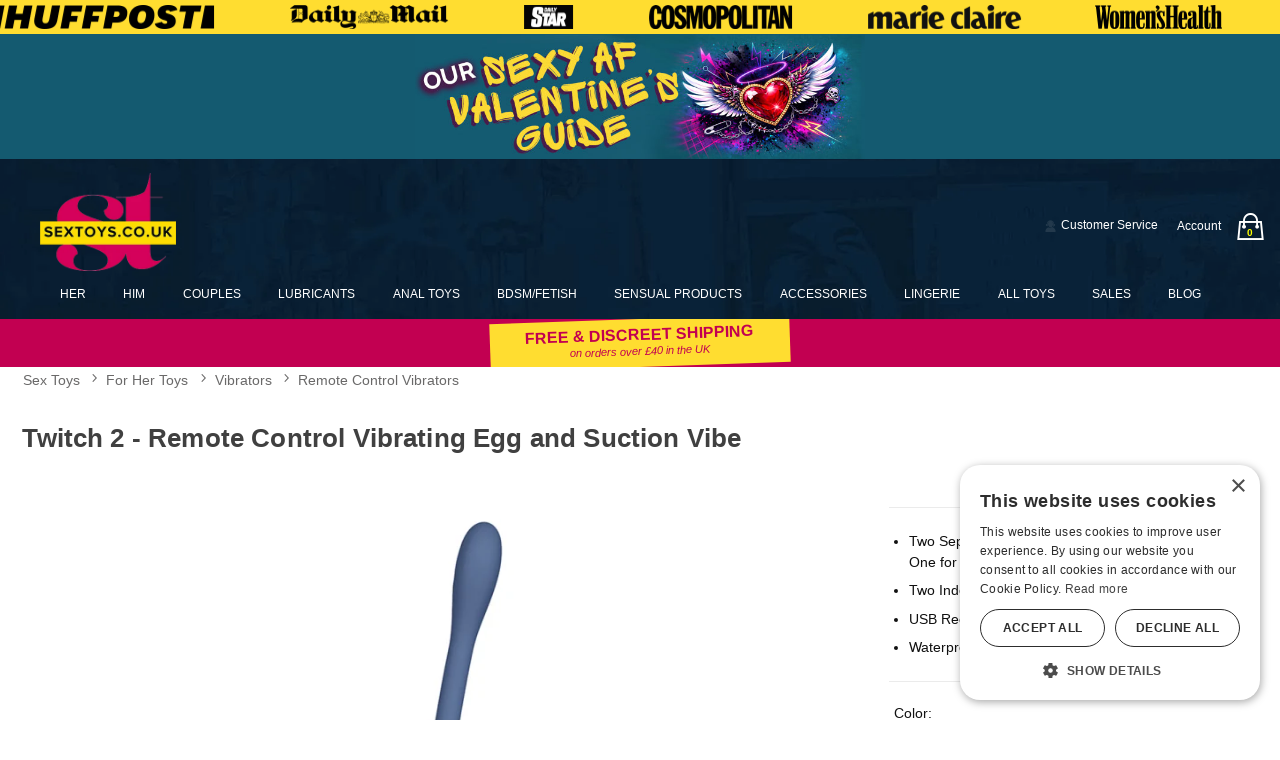

--- FILE ---
content_type: text/html;charset=utf-8
request_url: https://www.sextoys.co.uk/p/506351/1354941/twitch-2---remote-control-vibrating-egg-and-suction-vibe/forest-green
body_size: 29620
content:
<!DOCTYPE html><html lang="en"><head><script>window.dataLayer = window.dataLayer || [];
function gtag() {dataLayer.push(arguments);}
gtag('consent', 'default', {
'ad_storage': 'denied',
'ad_user_data': 'denied',
'ad_personalization': 'denied',
'analytics_storage': 'denied'
});
</script><script type="text/javascript" charset="UTF-8" src="//cdn.cookie-script.com/s/b7d0995f7ebf53cf4d036ccde09fa753.js"></script> <title>Twitch 2 - Remote Control Vibrating Egg and Suction Vibe - Forest Green | Sex Toys UK</title><meta name="DESCRIPTION" content="Get Twitch 2 - Remote Control Vibrating Egg and Suction Vibe and other Remote Control Vibrators when you shop for adult toys. Introducing the latest in the award-winning line of Innovation - &lt;i&gt;Twitch 2&lt;/i&gt;, a Clitoral Stimulator and Insertable Egg from Shots." /><meta name="viewport" content="width=device-width, initial-scale=1.0" /><meta name="google-site-verification" content="LeRwcamZ2T2emo5sotFFM8umh2ovja_nLBWVukHu9es" /><link rel="icon" href="https://res.cloudinary.com/i8s/image/upload/f_auto,q_auto,w_16/store_images/stu/favicon_tbbt4h" sizes="16x16" /><link rel="icon" href="https://res.cloudinary.com/i8s/image/upload/f_auto,q_auto,w_32/store_images/stu/favicon_tbbt4h" sizes="32x32" /><link rel="icon" href="https://res.cloudinary.com/i8s/image/upload/f_auto,q_auto,w_96/store_images/stu/favicon_tbbt4h" sizes="96x96" /><link rel="apple-touch-icon" href="https://res.cloudinary.com/i8s/image/upload/f_auto,q_auto,w_120/store_images/stu/favicon_tbbt4h" /><link rel="apple-touch-icon" href="https://res.cloudinary.com/i8s/image/upload/f_auto,q_auto,w_180/store_images/stu/favicon_tbbt4h" sizes="180x180" /><link rel="apple-touch-icon" href="https://res.cloudinary.com/i8s/image/upload/f_auto,q_auto,w_152/store_images/stu/favicon_tbbt4h" sizes="152x152" /><link rel="apple-touch-icon" href="https://res.cloudinary.com/i8s/image/upload/f_auto,q_auto,w_167/store_images/stu/favicon_tbbt4h" sizes="167x167" /><link rel="canonical" href="https://www.sextoys.co.uk/p/506351/1354941/twitch-2---remote-control-vibrating-egg-and-suction-vibe/forest-green" /><script type="application/ld+json">[{"itemListElement":[{"item":"https://www.sextoys.co.uk/sex-toys","position":1,"name":"Sex Toys","@type":"ListItem"},{"item":"https://www.sextoys.co.uk/sex-toys/c/st1/for-her-toys","position":2,"name":"For Her Toys","@type":"ListItem"},{"item":"https://www.sextoys.co.uk/sex-toys/c/st17/for-her-toys/vibrators","position":3,"name":"Vibrators","@type":"ListItem"},{"item":"https://www.sextoys.co.uk/sex-toys/c/st1716/for-her-toys/vibrators/remote-control-vibrators","position":4,"name":"Remote Control Vibrators","@type":"ListItem"}],"@context":"https://schema.org","@type":"BreadcrumbList"},{"itemListElement":[{"item":"https://www.sextoys.co.uk/sex-toys","position":1,"name":"Sex Toys","@type":"ListItem"},{"item":"https://www.sextoys.co.uk/sex-toys/c/st1/for-her-toys","position":2,"name":"For Her Toys","@type":"ListItem"},{"item":"https://www.sextoys.co.uk/sex-toys/c/st17/for-her-toys/vibrators","position":3,"name":"Vibrators","@type":"ListItem"},{"item":"https://www.sextoys.co.uk/sex-toys/c/st1720/for-her-toys/vibrators/clitoris-suckers","position":4,"name":"Clitoris Suckers","@type":"ListItem"}],"@context":"https://schema.org","@type":"BreadcrumbList"},{"itemListElement":[{"item":"https://www.sextoys.co.uk/sex-toys","position":1,"name":"Sex Toys","@type":"ListItem"},{"item":"https://www.sextoys.co.uk/sex-toys/c/st1/for-her-toys","position":2,"name":"For Her Toys","@type":"ListItem"},{"item":"https://www.sextoys.co.uk/sex-toys/c/st17/for-her-toys/vibrators","position":3,"name":"Vibrators","@type":"ListItem"},{"item":"https://www.sextoys.co.uk/sex-toys/c/st1702/for-her-toys/vibrators/egg-bullet-vibrators","position":4,"name":"Egg \u0026 Bullet Vibrators","@type":"ListItem"}],"@context":"https://schema.org","@type":"BreadcrumbList"},{"itemListElement":[{"item":"https://www.sextoys.co.uk/sex-toys","position":1,"name":"Sex Toys","@type":"ListItem"},{"item":"https://www.sextoys.co.uk/sex-toys/c/st1/for-her-toys","position":2,"name":"For Her Toys","@type":"ListItem"},{"item":"https://www.sextoys.co.uk/sex-toys/c/st17/for-her-toys/vibrators","position":3,"name":"Vibrators","@type":"ListItem"},{"item":"https://www.sextoys.co.uk/sex-toys/c/st1713/for-her-toys/vibrators/multi-function-vibes","position":4,"name":"Multi Function Vibes","@type":"ListItem"}],"@context":"https://schema.org","@type":"BreadcrumbList"}]</script><meta name="twitter:title" content="Twitch 2 - Remote Control Vibrating Egg and Suction Vibe - Forest Green | Sex Toys UK" /><meta name="twitter:image:alt" content="Twitch 2 - Remote Control Vibrating Egg and Suction Vibe - Forest Green | Sex Toys UK"><meta name="twitter:description" content="Get Twitch 2 - Remote Control Vibrating Egg and Suction Vibe and other Remote Control Vibrators when you shop for adult toys. Introducing the latest in the award-winning line of Innovation - &lt;i&gt;Twitch 2&lt;/i&gt;, a Clitoral Stimulator and Insertable Egg from Shots." /><meta name="twitter:image" content="https://res.cloudinary.com/i8s/image/upload/f_auto,q_auto,w_376/v1/product_images/506351/wyg0umoy7oep05mqkynq">  <link rel="preload" as="font" crossorigin="anonymous" href="https://fonts.gstatic.com/s/figtree/v5/_Xmu-HUzqDCFdgfMm4GND65o.woff2" type="font/woff2" ><link rel="preload" as="font" crossorigin="anonymous" href="https://fonts.gstatic.com/s/figtree/v5/_Xms-HUzqDCFdgfMm4q9DbZs.woff2" type="font/woff2" ><link rel="preload" as="font" crossorigin="anonymous" href="https://fonts.gstatic.com/s/figtree/v5/_Xms-HUzqDCFdgfMm4S9DQ.woff2" type="font/woff2" ><link rel="preload" as="font" crossorigin="anonymous" href="https://fonts.gstatic.com/s/figtree/v5/_Xmu-HUzqDCFdgfMm4GNAa5o_ik.woff2" type="font/woff2" ><link rel="preload" as="font" crossorigin="anonymous" href="https://res.cloudinary.com/i8s/raw/upload/v1753121112/fonts/Sprite-Graffiti/SpriteGraffiti-Regular_bbmzbc.woff2" type="font/woff2" ><link rel="preload" as="font" crossorigin="anonymous" href="https://fonts.gstatic.com/s/raleway/v34/1Ptug8zYS_SKggPNyCMIT5lu.woff2" type="font/woff2" ><link rel="preload" as="font" crossorigin="anonymous" href="https://fonts.gstatic.com/s/raleway/v34/1Ptsg8zYS_SKggPNyCg4Q4FqPfE.woff2" type="font/woff2" ><link rel="preload" as="font" crossorigin="anonymous" href="https://fonts.gstatic.com/s/raleway/v34/1Ptsg8zYS_SKggPNyCg4TYFq.woff2" type="font/woff2" ><link rel="preload" as="font" crossorigin="anonymous" href="https://fonts.gstatic.com/s/raleway/v34/1Ptug8zYS_SKggPNyC0ITw.woff2" type="font/woff2" ><link rel="preload" as="font" crossorigin="anonymous" href="https://res.cloudinary.com/i8s/raw/upload/v1753121113/fonts/Sprite-Graffiti/SpriteGraffiti-Regular_cr5bjh.woff" type="application/font-woff" ><style>:root{ --pagePadding: 1.2rem; --maxWidth: 100rem; --maxSideWidth: 17.4rem; --itemPadding: 0.75rem; --primaryColor: #00253a; --secondaryColor: #dc1b5e; --secondaryDarkColor: #dc1b5e; --secondaryLightColor: #dc1b5e; --tertiaryColor: #fff8fb; --imageTransitionDuration: 200ms; --imageTransitionFunction: ease-in-out; --sc-count: 8; --sc-gap: 1.0; --sc-show: 5; --btn-main-cta-bg-color:#dc1b5e; --btn-main-cta-hover-bg-color:#00253a; --btn-main-cta-font-color:white; --btn-main-cta-hover-font-color:white; --btn-main-cta-font-weight:500; --btn-text-transform:capitalize; --btn-border-radius:6px; --txt-links-color:#00253a; --txt-links-hover-color:#dc1b5e; --lists-heart-color:#fc295b; --badge-bg-color:#00253a; --badge-txt-color:white; --swiper-pagination-color:#00253a; } .crl-hs { grid-template-columns: repeat(var(--sc-count), max(160px, calc((100% - (var(--sc-show) - 1) * var(--sc-gap) * 1rem) / var(--sc-show)))); } @font-face {font-family: "Figtree";src: url(https://fonts.gstatic.com/s/figtree/v5/_Xmu-HUzqDCFdgfMm4GNAa5o_ik.woff2) format(woff2),url(https://fonts.gstatic.com/s/figtree/v5/_Xmu-HUzqDCFdgfMm4GND65o.woff2) format(woff2);font-display: swap;font-style: italic;font-weight: 400;} @font-face {font-family: "Figtree";src: url(https://fonts.gstatic.com/s/figtree/v5/_Xms-HUzqDCFdgfMm4q9DbZs.woff2) format(woff2),url(https://fonts.gstatic.com/s/figtree/v5/_Xms-HUzqDCFdgfMm4S9DQ.woff2) format(woff2);font-display: swap;font-style: normal;font-weight: 300;} @font-face {font-family: "Raleway";src: url(https://fonts.gstatic.com/s/raleway/v34/1Ptsg8zYS_SKggPNyCg4Q4FqPfE.woff2) format(woff2),url(https://fonts.gstatic.com/s/raleway/v34/1Ptsg8zYS_SKggPNyCg4TYFq.woff2) format(woff2);font-display: swap;font-style: italic;font-weight: 400;} @font-face {font-family: "Figtree";src: url(https://fonts.gstatic.com/s/figtree/v5/_Xms-HUzqDCFdgfMm4q9DbZs.woff2) format(woff2),url(https://fonts.gstatic.com/s/figtree/v5/_Xms-HUzqDCFdgfMm4S9DQ.woff2) format(woff2);font-display: swap;font-style: normal;font-weight: 700;} @font-face {font-family: "Figtree";src: url(https://fonts.gstatic.com/s/figtree/v5/_Xms-HUzqDCFdgfMm4q9DbZs.woff2) format(woff2),url(https://fonts.gstatic.com/s/figtree/v5/_Xms-HUzqDCFdgfMm4S9DQ.woff2) format(woff2);font-display: swap;font-style: normal;font-weight: 500;} @font-face {font-family: "Figtree";src: url(https://fonts.gstatic.com/s/figtree/v5/_Xms-HUzqDCFdgfMm4q9DbZs.woff2) format(woff2),url(https://fonts.gstatic.com/s/figtree/v5/_Xms-HUzqDCFdgfMm4S9DQ.woff2) format(woff2);font-display: swap;font-style: normal;font-weight: 900;} @font-face {font-family: "Figtree";src: url(https://fonts.gstatic.com/s/figtree/v5/_Xms-HUzqDCFdgfMm4q9DbZs.woff2) format(woff2),url(https://fonts.gstatic.com/s/figtree/v5/_Xms-HUzqDCFdgfMm4S9DQ.woff2) format(woff2);font-display: swap;font-style: normal;font-weight: 400;} @font-face {font-family: "Figtree";src: url(https://fonts.gstatic.com/s/figtree/v5/_Xmu-HUzqDCFdgfMm4GNAa5o_ik.woff2) format(woff2),url(https://fonts.gstatic.com/s/figtree/v5/_Xmu-HUzqDCFdgfMm4GND65o.woff2) format(woff2);font-display: swap;font-style: italic;font-weight: 300;} @font-face {font-family: "Raleway";src: url(https://fonts.gstatic.com/s/raleway/v34/1Ptug8zYS_SKggPNyCMIT5lu.woff2) format(woff2),url(https://fonts.gstatic.com/s/raleway/v34/1Ptug8zYS_SKggPNyC0ITw.woff2) format(woff2);font-display: swap;font-style: normal;font-weight: 400;} @font-face {font-family: "Figtree";src: url(https://fonts.gstatic.com/s/figtree/v5/_Xmu-HUzqDCFdgfMm4GNAa5o_ik.woff2) format(woff2),url(https://fonts.gstatic.com/s/figtree/v5/_Xmu-HUzqDCFdgfMm4GND65o.woff2) format(woff2);font-display: swap;font-style: italic;font-weight: 500;} @font-face {font-family: "Sprite Graffiti";src: url(https://res.cloudinary.com/i8s/raw/upload/v1753121112/fonts/Sprite-Graffiti/SpriteGraffiti-Regular_bbmzbc.woff2) format(woff2),url(https://res.cloudinary.com/i8s/raw/upload/v1753121113/fonts/Sprite-Graffiti/SpriteGraffiti-Regular_cr5bjh.woff) format(woff);font-display: swap;font-style: normal;font-weight: 400;} @font-face {font-family: "Figtree";src: url(https://fonts.gstatic.com/s/figtree/v5/_Xms-HUzqDCFdgfMm4q9DbZs.woff2) format(woff2),url(https://fonts.gstatic.com/s/figtree/v5/_Xms-HUzqDCFdgfMm4S9DQ.woff2) format(woff2);font-display: swap;font-style: normal;font-weight: 600;} @font-face {font-family: "Figtree";src: url(https://fonts.gstatic.com/s/figtree/v5/_Xms-HUzqDCFdgfMm4q9DbZs.woff2) format(woff2),url(https://fonts.gstatic.com/s/figtree/v5/_Xms-HUzqDCFdgfMm4S9DQ.woff2) format(woff2);font-display: swap;font-style: normal;font-weight: 800;} body,* { font-family: "Figtree",sans-serif; } h1, h2, h3, h4, h5, h6 { font-family: "Raleway",sans-serif; } .graffiti-text { font-family: "Sprite Graffiti",sans-serif; } </style><link href="https://www.sextoys.co.uk/public/css/icons.css?hash=b099d34176a01c57aceb4efe56f3a718" rel="stylesheet" type="text/css" crossorigin="anonymous" /><link href="https://www.sextoys.co.uk/public/css/r.css?hash=9bda2dbbfb7e47f1456a2837988ecdfd" rel="stylesheet" type="text/css" crossorigin="anonymous" /><style  >.blog-wrap {
  background: #00253a;
}

.p-w-r .thank-you-page .pr-promo-code-markup b {
    font-weight: 900;
    font-size: 1.6rem;
}

.p-w-r .thank-you-page .pr-promo-code-markup  {
 
    font-size: 1.3rem;
}



.ccVenmo{

display:none;
}





/* NEW GRID SYSTEM */

.grid-container {
	display: grid;
	grid-template-columns: 1fr;
	gap: var(--grid-gap);
}

@media screen and (min-width: 48rem) {
.grid-container {
	grid-template-columns: repeat(var(--items-in-row), 1fr);
}
.grid-container.gridFourPlus {
	grid-template-columns: repeat(calc(var(--items-in-row) / 2), 1fr);
}
.grid-container.GridWithHeader div:first-of-type, .grid-container.GridWithFooter div:last-of-type {
	grid-column: 1 / -1;
}
}

@media screen and (min-width: 60rem) {
.grid-container {
	grid-template-columns: repeat(var(--items-in-row), 1fr);
	
}
.grid-container.gridFourPlus {
	grid-template-columns: repeat(var(--items-in-row), 1fr);
}
}
	
/* END NEW GRID SYSTEM */





.listing .price a .on-sale {
    color: #eb0000;
	font-weight:700;
}

.listing .price a .on-sale .original-price {
    text-decoration: line-through;
    color: #3a3a3a;
    margin-right: 0.5em;
    font-weight: 400;
}
.blog-cont {
  padding-top: 1rem !important;
  max-width: 1024px;
}
.blog-cont .breadcrumb {
  max-width: 800px;
  margin: auto;
}
.global-top {
  z-index: 1;
  position: relative;
  background: #020c0c;
}
.naked-truth {
  max-width: 800px;
  margin: auto;
}
.cat-showcase-wrapper .listing .name a {
  text-decoration: none;
  color: #444;
  background: #dc1b5e;
  padding: 0.3rem;
  display: block;
  color: #fff;
  font-weight: 800;
  text-transform: uppercase;
  border-radius: 2px;
  transform: rotate(-2deg);
}
.cat-showcase-wrapper {
  background: #fff;
}
.cat-showcase-wrapper .category .item .image-inner {
  padding-top: 100%;
  background: #007a8e;
}
.icon-shopping-cart::before {
  content: "\64" !important;
}
.btn-main-cta {
  border: 0;
}
.header-cont-type5:before {
  content: ' ';
  display: block;
  position: absolute;
  left: 0;
  top: 0;
  width: 100%;
  height: 100%;
  opacity: 0.9;

  
  /*background-image: url('https://res.cloudinary.com/i8s/image/upload/f_auto,q_auto/v1/content/stu/fsz3nezszwfmgnlsizpl');*/
	 background-image: url('https://res.cloudinary.com/i8s/image/upload/f_auto,q_auto/v1/content/stu/ldgn5jepgmco7ck2ndas');
  
  
  background-repeat: no-repeat;
  background-position: 50% 80%;
  background-size: cover;
}
.your_content_link .icon {
  display: none;
}
.logo-small img {
  max-width: 136px;
}
@media screen and (max-width: 568px) {
  .logo-small img {
    max-width: 96px;
  }
}
.logo-small {
  padding: .2rem 2rem
}
.cart-link {
  width: 44px;
  height: 44px;
  position: relative;
  display: flex;
  justify-content: center;
  align-items: center;
}
.cart-link a {
  font-size: 1.9rem !important;
  display: flex;
  justify-content: center;
}
.in-cart-count {
  background: none;
  border-radius: 999px;
  color: yellow;
  font-size: .61rem;
  font-weight: 600;
  height: 1.1rem;
  position: absolute;
  text-align: center;
  width: 1.1rem;
  display: flex;
  justify-content: center;
  align-items: center;
  left: 13px;
  top: 20px;
}
.user-menu .icon {
  font-size: inherit;
  line-height: inherit;
}
.summary-badges h6, .summary-badges .payPalLogo, .paypal-cart-msg, .prod-pay-opt {
  display: none;
}

.btn-contact-int {
  max-width: 20em;
}
.basic-popup .menu-link {
  display: inline-block;
  vertical-align: top;
}
.basic-popup .menu-item {
  position: relative;
  border-bottom: 1px solid #f0f0f0;
  margin: 0.4em 0;
  padding: 0.3em 0;
}
.basic-popup .menu-item .msg-count {
  left: 140px;
}
.search-box .select-wrap {
  Width: 5.9em;
}
.listing .name.nametwo {
  height: 2.7em;
}
.search-box .select-wrap::before {
  top: .2em;
}
.cart-count {
  background: #d51672;
}
.header-checkout .cart-count {
  font-size: .53em;
  left: 2.1em;
  top: 3px;
}
.header-checkout .menu-cart .menu-link {
  display: none;
}
.header-checkout {
  padding: .5em 0;
}
.search-box .select-wrap {
  color: #333;
  height: 2.3rem;
}
.form-inline input[type="search"], .form-inline input[type="text"], .form-inline input[type="email"] {
  height: 2.3rem;
}
.search-box select {
  text-align: center;
  text-align-last: center;
}
.header-wrap {
  background: #00253a;
}
.user-menu {

    line-height: initial;
  background: ##00253a;
}
.user-menu a {
  color: #fff;
}
.pagination form {
  max-width: 7em;
}
.menu-search-toggle * {
  color: #fff;
}
.header-small-right-links .menu-search-toggle * {
  margin: 0;
  line-height: 1.6;
}
.search-box .form-inline-wrapper {
  margin-left: 0;
}
.menu-wrap.search-expand {
  padding: 0 .5em;
}
.menu-wrap.search-expand .form-inline {
  margin: .3em .55em .3em 0;
}


 /*newer mega menu*/
 .sub-nav-wrap {

position: relative;

z-index:23;

}

 
 .menu-item::after {
 	content: '';
 	position: absolute;
 	left: 0;
 	bottom: -4px;
 	width: 0%;
 	height: 3px;
 	background-color: pink;
 	transition: width 0.3s ease;
 }
 .menu-item:hover::after {
 	width: 100%;
 }
 .subNavHead {
 	font-weight: 700;
 	font-size: 1.2rem;
 }
 .subCats {
 	-webkit-column-count: 5; /* Chrome, Safari, Opera */
 	-moz-column-count: 5; /* Firefox */
 	column-count: 5;
	 gap:2rem;
 }
 .sub-nav-container .item .image a {
 	height: 0;
 	display: block;
 	width: 100%;
 	overflow: inherit;
 	position: initial;
 }
 .image-inner-sub-nav {
 	width: 100%;
 	padding-top: 142.2%;
 	position: relative;
 	overflow: hidden;
 	max-width: 200px
 }
 
 
 	
 	
 .mega-menu {
 	display: none;

 	background: #f8f8f8;

 } 
 
 @media (min-width: 768px) {
 .mega-menu-inner {
 	display: grid;
 	grid-template-columns: 1fr 2.5fr 1fr;
 	gap: 20px;
 	max-width: 1600px;
      margin: auto
 }
 
 .mega-menu {
 	display: block;
 }
 .menu-column {
 	display: flex;
 	flex-direction: column;
 	align-items: flex-start;
 	border-right: 1px solid #111;
 	padding-right: 20px;
 }
 .menu-column:last-child {
 	border-right: 0px solid #111;
 }
 .menu-column a {
 	display: block;
 	padding: 3px;
 	text-decoration: none;
 	color: #333;
 	font-size: 1rem;
 	margin-bottom: 4px; 
 }
 .menu-column a:hover {
 	background-color: #ddd;
 	color: #000;
 }
 .menu-image {
 	display: flex;
 	align-items: center;
 	justify-content: center;
 }
 .menu-image img {
 	max-width: 100%;
 	height: auto;
 }
 }
 	
 	
 @media (max-width:768px) and (min-width:1024px) {
 	.mega-menu {
 	display: grid;
 	grid-template-columns: 1fr 2.5fr; 
 	gap: 20px;
 }
 	
 	
 	.menu-image {
 	display: none;
 	}
 }	
 	
 
.sub-nav-link-group{

display:flex;

flex-wrap:wrap;

justify-content: space-between;

}


.sub-nav-link-items{

margin:0 1em 2em 1em;

align-items:center;

}


.sub-nav-wrapper {
min-height: 220px;
visibility: hidden;

position: absolute;

top: 0;

width: 100%;
	 	 background-image: url('https://res.cloudinary.com/i8s/image/upload/f_auto,q_auto/v1738104918/store_images/stu/mega-bg_kpfljh');
  
  
  background-repeat: no-repeat;
  
  background-size: cover;
background-color: #fafafa;

text-align: left;
	padding:1.8rem;
box-shadow: 0px 6px 3px -4px rgba(0,0,0,0.42);

}

.sub-nav-wrapper h3{

font-size:1.2em;
margin-bottom:.1em;

}

.sub-nav-container {

max-width:1260px;

margin: 0 auto;

text-align: left;

line-height:1.2em;

}



.sub-nav-container .item {

max-width: 180px;

margin: 0 auto;

text-align: center;

font-size:.7em;

line-height: 1;

}

.sub-nav-container .item img{

border:1px solid #063e78;

}



#your_account_popup	 .menu-link{

display:inline-block!important;

}



.basic-popup .menu-item {

border-bottom: 1px solid #f0f0f0;
margin: 0.4em 0;
padding: 0.3em 0;
}


.sub-nav-menu-item {

overflow: hidden;

padding: 0.1em 0 0.em 1em;

text-overflow: ellipsis;

white-space: nowrap;


margin:.8em 0;

}



.sub-nav-menu-item a {

color:rgba(17,17,17,1.00);

font-size: 1.1em;

font-weight:600;

}



.sub-nav-menu-item a:hover{

color: #00aff0;

}



.sub-nav-container h4{

color:rgba(25,25,25,1.00);

margin:.2em 0;



}
 
 /* END mega menu */




/*HEADERS */ @media screen and (max-width: 531px) {
  .main-slider-side img {
    margin: auto;
    max-width: 360px;
  }
  .main-slider-side {
    text-align: center;
  }
}
.showcase-heading {
  display: flex;
  width: 100%;
  color: #222;
  text-transform: uppercase !important;
}
/*.showcase-heading:before, .showcase-heading:after {
  content: '';
  border-top: 1px solid;
  margin: 0 20px 0 0;
  flex: 1 0 20px;
}*/
.showcase-heading h2 {
  text-align: center;
  color: #222;
  font-size: 1.5em;
  font-weight: 400;
  letter-spacing: 0.1em;
  margin: 0 auto;
  position: relative;
  text-rendering: optimizelegibility;
  z-index: 1;
  text-transform: uppercase;
}
.showcase-heading h2 .btn-view-all {
  font-size: .6em;
}
.showcase-categories {
  padding: 0 0 0 0;
  background: #ecfdff;
  background: #efefef;
  position: relative;
  overflow: hidden;
  text-align: center;
  cursor: default;
  line-height: 0;
  transition: all 0.4s ease-in-out;
  border: 1px solid #d51672;
  border-radius: 50%;
}
.showcase-categories .overlay {
  width: 100%;
  height: 100%;
  position: absolute;
  overflow: hidden;
  bottom: 0;
  left: 0;
  opacity: 0;
  transition: all 0.4s ease-in-out;
  font-size: 1.3em;
  font-weight: 700;
  text-transform: uppercase;
}
.showcase-categories .overlay span {
  display: block;
  font-size: .6em;
  font-style: italic;
  font-weight: 300;
}
.showcase-categories .overlay span .icon {
  font-size: 1.2em;
}
.cat-name-overlay {
  position: absolute;
  overflow: hidden;
  bottom: 0;
  z-index: 3;
  width: 100%;
  height: 30px;
  background: #222;
  color: #fff;
  padding: .9em 0 0 0;
  text-transform: uppercase;
}
.cat-name {
  text-align: center;
  font-weight: 800;
  text-transform: uppercase;
}
.cat-name-overlay a {
  color: #fff;
}
.showcase-categories img {
  display: block;
  position: relative;
  width: 100%;
  transition: all 0.2s linear;
  padding: 1.1em;
}
.showcase-categories h4 {
  text-transform: uppercase;
  color: #fff;
  text-align: center;
  position: relative;
  font-size: 1.5em;
  padding: 10px;
  margin: 22% 0 0 4%;
  transform: translateY(-100px);
  opacity: 0;
  transition: all 0.2s ease-in-out;
}
.showcase-categories p {
  font-style: italic;
  font-size: 1em;
  position: relative;
  color: #C0C0C0;
  padding: 10px;
  text-align: center;
  transform: translateY(100px);
  opacity: 0;
  transition: all 0.2s linear;
  margin-bottom: .1em;
}
.showcase-categories a.brands-shop-now {
  display: inline-block;
  text-decoration: none;
  padding: .1em;
  color: #B30C0F;
  width: auto;
  height: auto;
  font-size: 1.4em;
  text-transform: uppercase;
  box-shadow: 0 0 1px #000;
  opacity: 0;
  transition: all 0.4s ease-in-out;
  margin: .1em auto .2em auto;
}
.showcase-categories a.brands-shop-now:hover {
  box-shadow: 0 0 5px #000
}
.showcase-categories:hover img {
  transform: scale(1.2);
}
.showcase-categories:hover .overlay {
  opacity: 1;
}
.showcase-categories:hover h4, .showcase-categories:hover p, .showcase-categories:hover a.findOutMore {
  opacity: 1;
  transform: translateY(0px);
}
.showcase-categories:hover p {
  transition-delay: 0.1s;
}
.showcase-categories:hover a.findOutMore {
  transition-delay: 0.2s;
}
.top-call-outs .overlay {
  background-color: rgba(0, 0, 0, 0.8);
  line-height: 1.2em;
}
.showcase-categories .overlay img {
  max-width: 220px;
  margin: auto;
}
.cat-view-all-btn {
  margin: 1em auto;
  text-align: center;
  color: #fff;
  background: #bd0000;
}
.cat-view-all-btn a {
  color: #fff;
}
.cat-view-all-btn:hover {
  background: #787878
}
.cat-grid {
  display: flex;
  flex-wrap: wrap;
  justify-content: space-between;
  overflow: hidden;
}
.cat-item {
  width: 50%;
  margin: 1em 0;
  padding: .4em;
  overflow: hidden;
}
@media screen and (max-width:58rem) {
  .hide-small-search {
    display: none;
  }
  .nav-wrap { /* min-width: auto; */ width: 100%;
    display: flex;
    justify-content: space-evenly;
  }
  .menu-container .menu .menu-item {
    padding: 5px.4em;
  }
  .menu-container .menu .menu-item a {
    font-size: .91em;
  }
}
@media screen and (max-width:1044px) {
  .menu-container .menu .menu-item {
    padding: 5px.4em;
  }
  .menu-container .menu .menu-item a {
    font-size: .91em;
  }
}
@media only screen and (min-width: 568px) {
  .cat-item {
    width: 33%;
  }
}
@media only screen and (min-width: 58em) {
  .cat-item {
    width: 25%;
  }
  .btn-view-all-products {
    display: none;
  }
}
@media only screen and (max-width: 37em) {
  .showcase-categories h4 {
    font-size: .9em;
  }
  .showcase-categories {
    line-height: 1
  }
  .cat-name-overlay {
    padding-top: .8em;
  }
}
@media screen and (max-width: 48em) {
  .showcase-heading h2 {
    font-size: 1.25em
  }
}
.cart-count {
  font-size: .33em;
  left: 2.7em;
}
.content-container {
  padding-top: 0;
}
.full-bleed {
  margin-left: -1.2rem;
  margin-right: -1.2rem;
}
.global-coupons-soa {
  text-align: center;
  margin: .4em 0;
}
.global-coupons-soa div {
  padding: .3em;
  margin: .3em .5em;
  background: #00B09F;
  color: #fff;
  border-radius: 8px;
}
.global-coupons-soa, .soa-policies {
  display: block;
  width: 100%;
  margin: .5em 0;
}
.global-coupons-soa em {
  font-size: .8em;
}
.soa-policies {
  background: #fff;
  padding: 1em .5em;
  display: block;
  justify-content: space-around;
  align-content: center;
  margin-bottom: .5em;
  text-align: center
}
.soa-policies div {
  border-bottom: 1px solid #999;
  flex: 1 1 20em;
  text-align: center;
  padding: .1em;
}
.soa-policies div:last-child {
  border-bottom: 0px;
}
.soa-policies div:first-child {
  border-top: 1px solid #999;
}
@media screen and (min-width: 32em) {
  .global-coupons-soa {
    background: #00B09F;
    color: #fff;
    display: flex;
    justify-content: space-around;
    align-content: center;
    padding: .2em;
    text-align: center;
    font-size: 1.3em;
  }
  .soa-policies {
    background: #fff;
    padding: 1em .5em;
    display: flex;
    justify-content: space-around;
    align-content: center;
    margin-bottom: .5em;
  }
  .soa-policies div {
    border-right: 1px solid #222;
    border-bottom: 0px solid #999;
    flex: 1 1 20em;
    text-align: center;
    padding: .1em;
  }
  .soa-policies div:last-child {
    border-right: 0px;
  }
  .soa-policies div:first-child {
    border-top: 0px;
  }
} /*Header Type 5*/ .header-wrap-type5 {
  background: #020c0c;
  background: #00253a;
  border-bottom: 0px;
}
.header-cont-type5 {
  background: #020c0c;
  background: #00253a;
  margin: auto;
  padding: .1em .5em;
  max-width: 100rem;
}
.header-cont-type5 a {
  color: #fff;
}
.header_customer_links_type5 a {
  display: flex;
}
.header_customer_links_type5 {
  display: flex;
  justify-content: flex-end;
  align-items: center;
}
.header_customer_links_type5 {
  font-size: .7em;
}
.header_customer_links_type5 .menu-item {
  margin: .3em 0;
  border-right: 0px solid #999;
  padding: .1em .6em;
}
.header_customer_links_type5 .menu-item:last-child {
  border-right: 0px;
}
.header_customer_links_type5 .menu-item .menu-link {
  display: inline;
  margin-left: .4em;
}
.logo-row-type5 {
  display: flex;
  align-items: center;
  justify-content: space-between;
  margin-top: .6em;
  color: #fff;
  flex-direction: row;
}
.logo-row-type5 .header-live-chat a {
  color: #ffe9ad;
}
.logo-row-type5 .logo-small {
  width: 80%;
}
.header_logo_type5 {
  width: 33%;
}
.header_logo_cont_type5 {
  width: 25%;
}
.header_search_type5 {
  width: 40%;
}
.search-box .select-wrap {
  border-radius: 2em 0% 0% 2em !important;
}
.form-inline input[type="search"], .form-inline input[type="text"], .form-inline input[type="email"] {
  border-radius: 2em 0% 0% 2em !important;
}
.search-box .form-inline input[type="button"], .search-box .form-inline input[type="submit"] {
  border-radius: 0% 2em 2em 0% !important;
  color: #d51672;
}
.listing .image a {
  color: crimson !important;
}
.header_cart_type5 {
  display: flex;
  justify-content: flex-end;
  width: 30%;
  align-content: center;
  font-size: .75em;
  line-height: 1.9em;
  min-width: 275px;
}
.header-live-chat, .header-cust-service-number {
  margin-right: .6em;
  padding-right: .6em;
  line-height: 3.6em;
}
.header-cont-type5 .nav-wrap-v2 .menu-item {
  margin: 0 .7%;
  padding: 0 .8%;
}
.header-cont-type5 .nav-wrap-v2 .menu-item:first-child {
  margin-left: 0;
  padding-left: 0;
}
@media screen and (max-width: 1080px) {
  .header_cart_type5 {
    font-size: .71em;
  }
  .header-cont-type5 .nav-wrap-v2 .menu-item {
    margin: 0 .4%;
    padding: 0 .6%;
    font-size: .9em;
  }
}
.menu-cart {
  border-left: 0px;
  position: relative;
}
.header-cont-type5 .nav-wrap-v2 {
  display: flex;
  justify-content: center;
  flex-wrap: wrap;
  width: 100%;
}
.header-cont-type5 .nav-wrap-v2 a {
  text-transform: uppercase !important;
  font-size: .77em;
  font-weight: 500;
}
.header-nav-type5 {
  padding: 0rem .5rem .9rem .5rem;
  display: flex;
}
.header-cont-type5 .menu-link-no-icon {
  font-size: 1em;
}
.header-cont-type5 .menu-cart {
  font-size: 2em;
}
.header-cont-type5 .menu-cart .menu-link {
  display: none;
}
.header-cont-type5 .hide-large.menu {
  display: flex;
  justify-content: space-between;
  align-items: center;
  padding: .2em .4em;
  position: relative;
  z-index: 1;
}
.header-cont-type5 .hide-large.menu .main-menu-link {
  display: none;
}
.header-cont-type5 .hide-large.menu {
  font-size: 1.5em;
}
.header-cont-type5 .hide-large.menu .menu-cart {
  font-size: 1em;
}
.header-cont-type5 .hide-large.menu .header-small-right-links {
  display: flex;
  justify-content: flex-end;
  align-content: center;
}
.header-small-right-links .menu-search-toggle {
  margin-right: .9rem;
}
@media screen and (min-width: 48.0625em) {
  .hide-large {
    display: none !important;
  }
}
@media screen and (max-width: 48.0em) {
  .showcase-heading h2 {
    font-size: 1.2em;
  }
  .hide-small {
    display: none !important;
  }
  .cart-count {
    top: 2px;
    left: 1.3em;
  }
  .logo-small {
    margin-left: 1em;
    min-width: inherit;
    width: 39%;
    text-align: center;
  }
}
@media screen and (min-width: 58.0625em) {
  .hide-large-search {
    display: none !important;
  }
}
@media screen and (max-width: 58.0em) {
  .hide-small-search {
    display: inline-block !important;
  }
  .hide-small-search .nav-wrap, .search-wrap {
    width: 90%;
  }
}
.footer-call-outs {
  display: block;
  justify-content: center;
}
.footer-call-outs .call-out {
  margin: .4em;
}
@media only screen and (min-width: 37em) {
  .footer-call-outs {
    display: flex;
    justify-content: center;
  }
  .footer-call-outs .call-out {
    margin: .3em;
  }
}
.banner-item h1 {
  color: #c9a291;
  font-size: 19px;
  text-align: center;
  padding: 0;
}
.banner-item h4 {
  color: #fff;
  padding-left: .5em;
  padding-right: .5em;
  font-size: 20px;
  text-align: center;
}
.banner-item h1, .banner-item h4 {
  font-weight: 300;
  letter-spacing: .1em;
}
.a-list {
  padding-top: 130px;
  min-height: 500px;
}
.banner-item {
  text-align: center;
  padding-bottom: 20px;
}
.block-about {
  text-align: left;
  padding: 40px;
}
.subtitle_block {
  padding-top: 10%;
  font-size: 43px;
  line-height: 48px;
}
.block-content-about {
  font-size: 14px;
  line-height: 24px;
}
.card::before {
  content: "";
  position: absolute;
  top: 0;
  left: 0;
  right: 0;
  bottom: 0;
  background: #b10169;
  transform: scale(1, .05);
  transform-origin: bottom left;
  animation: link-hover-out .25s;
}
.card {
  position: relative;
}
.card, .card-white, .card-white-solid {
  display: inline-block;
  margin: 20px;
  font-weight: 300;
  font-size: 18px;
}
.card-text {
  position: relative;
  color: #b10169;
  transition: .25s;
}
.hp-about {

  display: flex;
  justify-content: space-between;
}
.social-icons {
  display: flex;
  color: #0b92da;
  flex-wrap: wrap !important;
  justify-content: space-between;
}
.social-icons img {
  width: auto;
}
.footer-columns {
  display: block;
}
.footer-columns div {
  margin-top: 2em;
}
@media only screen and (min-width: 37em) {
  .footer-columns {
    display: flex;
    justify-content: space-between;
    flex-wrap: wrap;
    text-align: left;
    margin: 1.5em 0;
  }
  .footer-col-about, .footer-col-insta, .footer-col-info, .footer-col-trust {
    width: 24%;
    font-size: .9em;
  }
}
.footer-col-info li, .footer-col-account li {
  margin: .2em;
}
.footer-wrap {
  background: #00253a;
  color: #fff;
}
.footer-copyright {
  color: #fff;
}
.footer-wrap .footer-header {
  background: #081b2b;
  color: #ffdd04;
  padding: 0.3rem 0.8rem;
  transform: rotate(-4deg);
  text-align: center;
}
.footer-col-links a {
  font-size: .9em;
  color: #0b92da;
}
.badges {
  display: flex;
}
.asacp, .rta {
  max-width: auto;
  margin-right: 1em;
  margin-top: .5em;
}
.email-sign-up-sub {
  text-transform: uppercase;
  margin-bottom: .3em;
}
.email-sign-up label {
  color: #fff;
}
.email-form-wrapper input[type="submit"] {
  border: 0;
}
.email-sign-up label a {
  color: #fff;
}
.stu-social {
  max-width: 170px;
  margin: 1.6em auto .2em auto;
  display: flex;
  justify-content: space-around;
}
.stu-social a {
  color: #0b92da;
  font-size: 1.8em;
}
.soa-social-icons {
  display: flex;
  justify-content: space-between;
  max-width: 200px;
}
.soa-social-icons i {
  font-size: 2em;
}
.soa-social-icons a {
  display: inline-block;
  height: 50px;
  width: 50px;
}
.off-canvas-menu-container .menu-item {
  display: flex;
  align-items: center;
}
.off-canvas-menu-container .menu-item .menu-link-no-icon {
  font-size: 1em;
} /*  .icon-shopping-cart:before{  	content:url(https://ecdn.hs.llnwd.net/e3/images/store/soa/bag-icon.png);   }  */ /*Drop Downs*/ .res-top {
  position: relative;
  z-index: 23;
  top: 0;
  width: 100%;
  overflow: visible;
}
.header-cont-type5 .nav-wrap-v2 .menu-item {
  position: relative;
}
.sub-menu-container {
  position: absolute;
  white-space: nowrap;
  top: 1em;
  left: 0;
  width: auto;
  z-index: 999999999999;
  opacity: .9999999;
  display: none;
  min-width: 200px;
}
.sub-menu-container ul {
  font-size: 1.3em;
  margin-top: .7em;
  background-color: #efefef;
  padding: .4em .8em;
  text-align: left;
}
.sub-menu-container ul li {
  line-height: 1.4;
  margin-bottom: .4em;
}
.sub-menu-container ul li a {
  color: #111 !important;
  font-size: .7em !important;
}
.sub-menu-container ul li a:hover {
  color: #f69221 !important;
}
.sub-menu-container ul li:last-of-type {
  margin-bottom: 0;
}
.menu-item:hover .sub-menu-container {
  display: block !important;
}
.content-wrap {
  z-index: 1;
}
.off-canvas-menu-container .menu-item:hover .sub-menu-container {
  display: none !important
}
.off-canvas-menu-container .menu-item:hover .sub-menu-container {
  display: none !important
}
.global-top a {
  line-height: 0
} /*Remove these after dev fixes*/ .naked-truth #main-cta-button {
  text-decoration: none;
} /* Jira DEV-6547*/ iframe {
  border: 0;
} /* Jira DEV-6604*/ .submitButton {
  -webkit-appearance: none;
}
.content-faqs-header {
  margin: 1rem !important;
}
.content-faqs-cont input[type='checkbox']:not(:checked) + label {
  display: block;
  transition: max-height .4s;
  max-height: 64px;
} /*Fix for the list items Reset*/ .sub-menu-container ul {
  list-style: none;
}
.skipLinks ul {
  list-style: none;
  padding-left: 0;
}
.footer-col-links {
  text-align: left;
  list-style: none;
  padding-left: 0;
}
ul {
  list-style: initial;
  margin: initial;
  padding: 0 0 0 40px;
}
li {
  display: list-item;
} /* Featured On Styles  */ .prod-featured-on {
  border-top: 1px solid #ebebeb;
  padding: 1.5rem 0;
}
.prod-featured-on h2 {
  padding-top: 0;
}</style><script type="text/javascript">function whenR(f) {
if (document.readyState === "loading") {
document.addEventListener("DOMContentLoaded", f);
} else {
f();
}
}
var documentAcceptanceRequired = '';
var userId = '8304867014';
var csscdn = '//www.sextoys.co.uk';
var logoutURL = 'https://www.sextoys.co.uk/?ref=stu';
var defaultShareImage = 'https://res.cloudinary.com/i8s/image/upload/v1695857411/store_images/stu/og-share-image-1200x630_sxvrb7.png';
var src = 'stu';
var glSessionId = 'ieRyjlkc1D3wUznz_qa1u5DIGWL-VY5VdV60JQ0Q';

(function () {
let loadedScripts = {}, loadedCss = {};
window.loadFeature = function (feature) {
if (feature.selector) {
if (document.querySelector(feature.selector) === null) {
return;
}
}
let cssLoaded = false;
if (feature.css && !loadedCss[feature.css]) {
loadedCss[feature.css] = true;
insertCSS(feature, () => {
cssLoaded = true;
});
} else {
cssLoaded = true;
}
if (feature.script && !loadedScripts[feature.script]) {
loadedScripts[feature.script] = true;
const newScript = document.createElement("script");
newScript.onload = callSuccess;
if (feature.scriptCrossOrigin) {
newScript.crossOrigin = feature.scriptCrossOrigin;
}
if (feature.scriptType) {
newScript.type = feature.scriptType;
}
document.head.appendChild(newScript);
whenR(() => newScript.src = processLocation(feature, feature.script));
} else {
callSuccess();
}
function callSuccess() {
if (feature.success && typeof feature.success === 'function') {
activate();
}
}
function activate() {
if (!cssLoaded || !feature.success()) {
setTimeout(activate, 10);
}
}
}
function processLocation(feature, uri) {
if (feature.useCdn) {
return 'https://' + csscdn + uri;
}
return uri;
}
function insertCSS(feature, onload) {
let link = document.createElement('link');
if (onload) {
link.onload = onload;
}
link.rel = 'stylesheet';
link.crossorigin = 'anonymous';
link.href = processLocation(feature, feature.css);
document.head.appendChild(link);
}
})();
function whenAfterpay() {
console.warn('please load_afterpay_script');
}
function extendProxy() {/*Extend not enabled, so just null-op*/
}
</script><script type="module" src="/public/js/ru/toy-product.js?hash=8438a539e93679744f2fa04e8ff6ccefa3dd99d7b0cce3d376a872c425002a95"></script><script async src="https://www.googletagmanager.com/gtag/js?id=G-J3XF1ZXCZ0"></script><script>window.dataLayer = window.dataLayer || [];
function gtag(){dataLayer.push(arguments);}
gtag('js', new Date());
let ga4Ids = [];
ga4Ids[0] = 'G-J3XF1ZXCZ0';
ga4Ids[1] = 'G-8013Q8VKQH';
let ga4PerEventParams = {
send_to: ga4Ids
};
let ga4BaseConfig = {
currency: 'GBP',
custom_map: {
dimension1: 'src',
dimension2: 'ref',
dimension3: 'mref',
dimension4: 'sref',
dimension5: 'securityStatusText'
},
src: 'stu',
ref: 'stu',
mref: 'nomref',
sref: 'nosref',
securityStatusText: 'ANONYMOUS',
'cookie_flags': 'SameSite=None;Secure',
'user_properties': {
src: 'stu',
ref: 'stu',
mref: 'nomref',
sref: 'nosref',
securityStatusText: 'ANONYMOUS'
}
};
gtag('config', 'G-J3XF1ZXCZ0', ga4BaseConfig);
gtag('config', 'G-8013Q8VKQH', ga4BaseConfig);
function convertToGA4Product(product) {
let ga4product = {
item_id: '' + product.id,
item_name: '' + product.name,
item_category: '' + product.category,
item_brand: ''+ product.brand,
item_variant: '' + product.variant,
price: product.price
,
src: 'stu',
ref: 'stu',
mref: 'nomref',
sref: 'nosref',
securityStatusText: 'ANONYMOUS'
};
if (!product.hasOwnProperty('quantity')) {
console.trace('convertToGA4Product quantity is undefined');
}
ga4product.quantity = product.hasOwnProperty('quantity') ? product.quantity : 1;
return ga4product;
}
function viewItemGA4(ga4EventParams) {
console.log('***** viewItemGA4 *****', ga4EventParams);
gtag('event','view_item', {...ga4PerEventParams, ...ga4EventParams});
}
function addToCartGA4(product, redirect) {
console.log('***** addToCartGA4 *****', product, redirect);
let ga4Product = convertToGA4Product(product);
let ga4EventParams = {
value: ga4Product.price,
items: [ga4Product]
};
if (redirect) {
ga4EventParams.event_callback = redirect;
}
gtag('event','add_to_cart', {...ga4PerEventParams, ...ga4EventParams});
}
function removeFromCartGA4(product, redirect) {
console.log('***** removeFromCartGA4 *****', product, redirect);
let ga4Product = convertToGA4Product(product);
let ga4EventParams = {
value: ga4Product.price,
items: [ga4Product]
};
gtag('event','remove_from_cart', {...ga4PerEventParams, ...ga4EventParams});
}
function signupGA4(method) {
console.log('***** signupGA4 *****', method);
let ga4EventParams = {
method: method
};
gtag("event", "sign_up", {...ga4PerEventParams, ...ga4EventParams});
}
function loginGA4(method) {
console.log('***** loginGA4 *****', method);
let ga4EventParams = {
method: method
};
gtag("event", "login", {...ga4PerEventParams, ...ga4EventParams});
}
</script></head><body data-sess-conf="1796976749576949922"><div class="skipLinks"><ul><li><a href="#skip_to_content">Skip to main content</a></li><li><a href="#skip_to_footer">Skip to Footer</a></li></ul></div><noscript><p style="color: red; font-size: 1.2em;">This site requires JavaScript to function. Please enable it in your browser or use a browser that supports it.</p></noscript><div class="page-wrap"  ><div class="res-top"  ><div class="global-top"  ><div  ><style>

/* Marquee styles */
.marquee {
  --gap: 1.6rem;
  position: relative;
  display: flex;
  overflow: hidden;
  user-select: none;
  gap: var(--gap);
   background: #ffdd30;
  padding:.3rem 0;
}
	
.marquee img {
height:24px;
	width:auto,
	}

	.marquee li{
		list-style: none;
		padding:0;
		margin:0;
	}	
	
.marquee ul{
		list-style: none;
		padding:0;
		margin:0;
	}	
		
	
.marquee__content {
  flex-shrink: 0;
  display: flex;
  justify-content: space-around;
  gap: var(--gap);
  min-width: 100%;
}

@keyframes scroll {
  from {
    transform: translateX(0);
  }
  to {
    transform: translateX(calc(-100% - var(--gap)));
  }
}

/* Pause animation when reduced-motion is set */
@media (prefers-reduced-motion: reduce) {
  .marquee__content {
    animation-play-state: paused !important;
  }
}

/* Enable animation */
 .marquee__content {
  animation: scroll 26s linear infinite;
}



</style> 
<a href="https://www.sextoys.co.uk/content/c/loved-by-the-press"> 
 <div class="marquee"> 
  <ul class="marquee__content"> 
   <li><img src="https://res.cloudinary.com/i8s/image/upload/f_auto,q_auto,h_20/v1709848169/misc/press-logos/black/womenshealth-logo-black-transparent-1_w6iuje" width="98" height="20" alt="Women's Health Logo" /></li> 
   <li> <img src="https://res.cloudinary.com/i8s/image/upload/f_auto,q_auto,h_26/v1709848182/misc/press-logos/black/huffpost-logo-black-transparent-1_ygalwj" width="171" height="20" alt="Huffpost Logo" /> </li> 
   <li> <img src="https://res.cloudinary.com/i8s/image/upload/f_auto,q_auto,h_26/v1/content/stu/onx9ab6wo4lbztumwrbd" alt="Daily Mail Logo" width="1000" height="165" /> </li> 
   <li><img src="https://res.cloudinary.com/i8s/image/upload/f_auto,q_auto,h_26/v1/content/stu/scdqqwpm46ppjo9buri7" alt="Daily Star Logo" width="300" height="160" /> </li> 
   <li><img src="https://res.cloudinary.com/i8s/image/upload/f_auto,q_auto,h_26/v1/content/stu/scnwghyefwrh6en2klr8" alt="Cosmopolitan" width="500" height="91" /> </li> 
   <li> <img src="https://res.cloudinary.com/i8s/image/upload/f_auto,q_auto,h_26/v1/content/stu/hkgfbyc0dmw1tlg3vx0u" alt="Marie Claire" width="500" height="85" /></li> 
  </ul> 
  <ul aria-hidden="true" class="marquee__content"> 
   <li><img src="https://res.cloudinary.com/i8s/image/upload/f_auto,q_auto,h_26/v1709848169/misc/press-logos/black/womenshealth-logo-black-transparent-1_w6iuje" width="98" height="20" alt="Women's Health Logo" /></li> 
   <li> <img src="https://res.cloudinary.com/i8s/image/upload/f_auto,q_auto,h_26/v1709848182/misc/press-logos/black/huffpost-logo-black-transparent-1_ygalwj" width="171" height="20" alt="Huffpost Logo" /> </li> 
   <li> <img src="https://res.cloudinary.com/i8s/image/upload/f_auto,q_auto,h_26/v1/content/stu/onx9ab6wo4lbztumwrbd" alt="Daily Mail Logo" width="1000" height="165" /> </li> 
   <li><img src="https://res.cloudinary.com/i8s/image/upload/f_auto,q_auto,h_26/v1/content/stu/scdqqwpm46ppjo9buri7" alt="Daily Star Logo" width="300" height="160" /> </li> 
   <li><img src="https://res.cloudinary.com/i8s/image/upload/f_auto,q_auto,h_26/v1/content/stu/scnwghyefwrh6en2klr8" alt="Cosmopolitan" width="500" height="91" /> </li> 
   <li> <img src="https://res.cloudinary.com/i8s/image/upload/f_auto,q_auto,h_26/v1/content/stu/hkgfbyc0dmw1tlg3vx0u" alt="Marie Claire" width="500" height="85" /></li> 
  </ul> 
 </div></a></div><div class="banner-comp" style="background: #145a70;"  ><a href="https://www.sextoys.co.uk/content/c/sextoysuks-2026-sexy-af-valentines-gift-guide?sref=stu-global-top_sexyaf-vd-2026"><picture>
  <source media="(min-width: 1025px)" srcset="https://res.cloudinary.com/i8s/image/upload/f_auto,q_auto/v1/content/stu/bj2vhmmy8zg5c3nbghi8" width="750" height="209" />
  <source media="(min-width: 669px)" srcset="https://res.cloudinary.com/i8s/image/upload/f_auto,q_auto/v1/content/stu/bj2vhmmy8zg5c3nbghi8" width="750" height="209" />
  <source media="(min-width: 0px)" srcset="https://res.cloudinary.com/i8s/image/upload/c_fill,f_auto,q_auto,w_668/v1/content/stu/bj2vhmmy8zg5c3nbghi8" width="668" height="186" />
  <img alt="Our Sexy AF Valentines Guide" src="https://res.cloudinary.com/i8s/image/upload/c_fill,f_auto,q_auto,w_668/v1/content/stu/bj2vhmmy8zg5c3nbghi8" width="668" height="186" style="margin: auto; max-width: 450px;" />
 </picture></a></div></div><div class="full-width-banner"  ></div><header class="header-wrap-type5"  ><div class="header-cont-type5"  ><div class="logo-row-type5 hide-small exit-mega"  ><div class="header_logo_type5"  ><div class="logo-small logo-lg nav-center"  ><a href="/"><img src="https://res.cloudinary.com/i8s/image/upload/f_auto,q_auto/store_images/stu/store-logo_fkw08m" alt="Sex Toys UK" width="127" height="35"></a></div></div><div class="header_search_type5"  ><div class="search-wrap hide-small-search"  ><div class="search-container-inner"  ><eline-search-autocomplete searchPlaceHolder="Search" searchTypesJson="[{&quot;mType&quot;:&quot;product&quot;,&quot;mLabel&quot;:&quot;Product&quot;}]" queryForInput="" > </eline-search-autocomplete></div></div></div><div class="header_cart_type5 header_customer_links_type5"  ><div class="menu-item contact-info"  ><a href="/customer-service"><i class="icon icon-customer-service"></i> <div class="menu-link">Customer Service</div></a></div><div class="menu-item" style="padding: .1em .6em;"  ><a class="your_content_link" href="#your_account_popup"><i class="icon icon-user"></i><div class="menu-link">Account</div></a></div><div class="cart-link"  ><a href="/cart" aria-label="Your bag"><i class="icon icon-shopping-cart" ></i> <span class="in-cart-count">0</span></a></div></div></div><div class="header-nav-type5 hide-small"  ><nav class="nav-wrap-v2"  ><div class="menu-item menu-item-parent" data-sub-nav="forher" ><a href="/sex-toys/c/st1/for-her-toys"><div class="main-menu-link menu-link-no-icon">Her</div></a></div><div class="menu-item menu-item-parent" data-sub-nav="forhim" ><a href="/sex-toys/c/st2/for-him-toys"><div class="main-menu-link menu-link-no-icon">Him</div></a></div><div class="menu-item menu-item-parent" data-sub-nav="couples" ><a href="/sex-toys/c/st3/for-couples?sort=-currpop"><div class="main-menu-link menu-link-no-icon">Couples</div></a></div><div class="menu-item menu-item-parent" data-sub-nav="lubes" ><a href="/sex-toys/c/st51/lubes?sort=-currpop"><div class="main-menu-link menu-link-no-icon">Lubricants</div></a></div><div class="menu-item menu-item-parent" data-sub-nav="analtoys" ><a href="/sex-toys/c/st10/anal-toys?sort=-currpop"><div class="main-menu-link menu-link-no-icon">Anal Toys</div></a> </div><div class="menu-item menu-item-parent" data-sub-nav="bdsm" ><a href="/sex-toys/c/st4/bdsmfetish?sort=-currpop"><div class="main-menu-link menu-link-no-icon">BDSM/Fetish</div></a></div><div class="menu-item menu-item-parent" data-sub-nav="sensual" ><a href="/sex-toys/c/st6/sensual-products?sort=-currpop"> <div class="main-menu-link menu-link-no-icon">Sensual Products</div> </a></div><div class="menu-item menu-item-parent" data-sub-nav="accessories" ><a href="/sex-toys/c/st5/for-her?sort=-currpop"> <div class="main-menu-link menu-link-no-icon">Accessories</div> </a> </div><div class="menu-item menu-item-parent" data-sub-nav="lingerie" ><a href="/apparel"><div class="main-menu-link menu-link-no-icon">Lingerie</div></a></div><div class="menu-item menu-item-parent" data-sub-nav="alltoys" ><a href="/sex-toys"><div class="main-menu-link menu-link-no-icon">All Toys</div></a></div><div class="menu-item" data-sub-nav="sales" ><a href="/sales"> <div class="main-menu-link menu-link-no-icon">Sales</div></a></div><div class="menu-item"  ><a href="/guides-and-info"> <div class="main-menu-link menu-link-no-icon">Blog</div></a></div></nav></div><div class="basic-popup mfp-hide" id="your_account_popup" ><div class="menu-item"  ><a href="/account"><i class="icon icon-user"></i> <div class="menu-link">Account</div></a></div><div class="menu-item"  ><a href="/account/lists" ><i class="icon icon-heart-1"></i> <div class="menu-link">Lists</div></a></div><div class="menu-item"  ><a href="/login"><i class="icon icon-log-in"></i> <div class="menu-link">Sign In</div></a></div></div><div class="menu hide-large"  ><div class="mmenu-toggle" aria-label="Main menu" ><a href="#oc-mmenu" aria-label="Main menu"><i class="icon icon-align-justify-1"></i> <span class="ham-menu-txt" style="display:none">Menu</span></a></div><div class="logo-small logo-lg nav-center"  ><a href="/"><img src="https://res.cloudinary.com/i8s/image/upload/f_auto,q_auto/store_images/stu/store-logo_fkw08m" alt="Sex Toys UK" width="127" height="35"></a></div><div class="header-small-right-links"  ><div class="menu-item menu-search-toggle"  ><i class="icon icon-search-1"></i></div><div class="cart-link"  ><a href="/cart" aria-label="Your bag"><i class="icon icon-shopping-cart" ></i> <span class="in-cart-count">0</span></a></div></div></div></div><div class="menu-wrap search-expand"  ><div class="menu-container"  ><div class="menu"  ><div class="search-container-inner"  ><eline-search-autocomplete searchPlaceHolder="Search" searchTypesJson="[{&quot;mType&quot;:&quot;product&quot;,&quot;mLabel&quot;:&quot;Product&quot;}]" queryForInput="" > </eline-search-autocomplete></div></div></div></div></header><div class="full-width-banner top-slot-below"  ></div><div class="mega-menu sub-nav-wrap"  ><div class="sub-nav-wrapper" data-sub-nav="forher" ><div class="mega-menu-inner">
 <!--<div class=" menu-column"> <div class="subNavHead"> Featured </div> <a href="#">Example</a> </div>-->
 <div class="menu-column ">
  <div class="subNavHead">
   For Her Categories
  </div>
  <div class="subCats">
   <a href="/sex-toys/c/st1/for-her-toys">All Toys For Her</a> <a href="/sex-toys/c/st12/for-her-toys/dildos">Dildos</a> <a href="/sex-toys/c/st18/for-her-toys/kegel-exercisers">Kegel Exercisers</a> <a href="/sex-toys/c/st13/for-her-toys/machines">Machines</a> <a href="/sex-toys/c/st14/for-her-toys/pumps">Pumps</a> <a href="/sex-toys/c/st16/for-her-toys/stimulants">Stimulants</a> <a href="/sex-toys/c/st15/for-her-toys/strap-ons">Strap-ons</a> <a href="/sex-toys/c/st17/for-her-toys/vibrators">Vibrators</a>
  </div>
 </div>
 <div class=" menu-column">
  <div class="subNavHead">
   Featured Blogs and Guides
  </div><a href="/guides-and-info/how-to/orgasmic-oral-how-to-use-clitoral-suction-toys?sref=stu_mega_menu_her">Orgasmic Oral: How To Use Clitoral Suction Toys</a> <a href="/guides-and-info/articles/everything-you-need-to-know-about-egg-vibrator-sex-toys?sref=sref=stu_mega_menu_her">Everything You Need To Know About Egg Vibrator Sex Toys</a> <a href="/guides-and-info/sex-toy-info/why-a-small-dildo-is-essential-to-your-sex-toy-collection?sref=sref=stu_mega_menu_her">Why a Small Dildo is Essential to Your Sex Toy Collection</a> <a href="/guides-and-info/best-of/the-best-discreet-sex-toys-that-wont-look-out-of-place-in-your-makeup-bag?sref=sref=stu_mega_menu_her">The Best Discreet Sex Toys That Won't Look Out of Place in Your Makeup Bag</a>
 </div><!--<div class="menu-column menu-image"> <a href="/brands/b/9398/magic-wand?sref=stu_"><img src="https://res.cloudinary.com/i8s/image/upload/f_auto,q_auto/v1/content/gv/ui6p9lklzsg4syffba29" alt="Shop Magic Wand" width="800" height="625" /> </a> </div> --> <!--<div class="menu-column menu-image">
  <a href="https://www.sextoys.co.uk/sex-toys/c/st1/for-her-toys?sale=true?sref=stu_mega_menu_her_sale"> <img src="https://res.cloudinary.com/i8s/image/upload/f_auto,q_auto/v1/content/stu/vxenhqnlqlyh5ypqgdy9" alt="OUR FINAL SEXY AF SITEWIDE OF THE YEAR" width="1000" height="1000" /> </a>
 </div>-->
</div></div><div class="sub-nav-wrapper" data-sub-nav="forhim" ><div class="mega-menu-inner">
 <!--<div class=" menu-column"> <div class="subNavHead"> Featured </div> <a href="#">Example</a> </div>-->
 <div class="menu-column ">
  <div class="subNavHead">
   For Him Categories
  </div>
  <div class="subCats">
   <a href="/sex-toys/c/st2/for-him-toys">All Penis Toys</a> <a href="/sex-toys/c/st30/for-him-toys/bumpers">Bumpers</a> <a href="/sex-toys/c/st21/for-him-toys/cock-rings">Cock Rings</a> <!--<a href="/sex-toys/c/st2100/for-him-toys/cock-rings/adjustable-cock-rings">Adjustable Cock Rings</a> <a href="/sex-toys/c/st2102/for-him-toys/cock-rings/cock-ring-sets-and-variety-packs">Cock Ring Sets and Variety Packs</a> <a href="/sex-toys/c/st2101/for-him-toys/cock-rings/non-adjustable-cock-rings">Non-Adjustable Cock Rings</a> <a href="/sex-toys/c/st2103/for-him-toys/cock-rings/vibrating-cock-rings">Vibrating Cock Rings</a>--> <a href="/sex-toys/c/st3600/for-him-toys/discreet-toys-for-men">Discreet Toys for Men</a> <a href="/sex-toys/c/st23/for-him-toys/masturbators">Masturbators</a> <a href="/sex-toys/c/st232/for-him-toys/masturbators/powered-masturbators">Powered Masturbators</a> <!--<a href="/sex-toys/c/st2320/for-him-toys/masturbators/powered-masturbators/powered-strokers">Powered Strokers</a> <a href="/sex-toys/c/st2322/for-him-toys/masturbators/powered-masturbators/vibrating-masturbators">Vibrating Masturbators</a>--> <a href="/sex-toys/c/st233/for-him-toys/masturbators/sex-dolls">Sex Dolls</a> <a href="/sex-toys/c/st2330/for-him-toys/masturbators/sex-dolls/life-size-masturbators">Life Size Masturbators</a> <a href="/sex-toys/c/st231/for-him-toys/masturbators/sleeves">Sleeves</a> <!--<a href="/sex-toys/c/st2300/for-him-toys/masturbators/sleeves/anal-sleeves">Anal Sleeves</a> <a href="/sex-toys/c/st2309/for-him-toys/masturbators/sleeves/beaded-sleeves">Beaded Sleeves</a> <a href="/sex-toys/c/st2301/for-him-toys/masturbators/sleeves/blowjob-sleeves">Blowjob Sleeves</a> <a href="/sex-toys/c/st2302/for-him-toys/masturbators/sleeves/pornstar-sleeves">Pornstar Sleeves</a> <a href="/sex-toys/c/st2307/for-him-toys/masturbators/sleeves/sleeve-sets-and-variety-packs">Sleeve Sets and Variety Packs</a> <a href="/sex-toys/c/st2304/for-him-toys/masturbators/sleeves/stroking-sleeves">Stroking Sleeves</a> <a href="/sex-toys/c/st2305/for-him-toys/masturbators/sleeves/vaginal-sleeves">Vaginal Sleeves</a> <a href="/sex-toys/c/st2306/for-him-toys/masturbators/sleeves/vaginal-anal-sleeves">Vaginal-Anal Sleeves</a> --> <a href="/sex-toys/c/st29/for-him-toys/packers">Packers</a> <a href="/sex-toys/c/st22/for-him-toys/penis-extensions">Penis Extensions</a> <a href="/sex-toys/c/st25/for-him-toys/pumps">Pumps</a> <!--<a href="/sex-toys/c/st2500/for-him-toys/pumps/penis-pumps">Penis Pumps</a> <a href="/sex-toys/c/st2501/for-him-toys/pumps/pump-accessories">Pump Accessories</a>--> <a href="/sex-toys/c/st26/for-him-toys/stimulants">Stimulants</a> <!--<a href="/sex-toys/c/st2600/for-him-toys/stimulants/lube-stimulants-for-men">Lube Stimulants for Men</a> <a href="/sex-toys/c/st2601/for-him-toys/stimulants/stimulant-creams-and-sprays-for-men">Stimulant Creams and Sprays for Men</a>--> <a href="/sex-toys/c/st28/for-him-toys/strap-ons">Strap Ons</a> <a href="/sex-toys/c/st27/for-him-toys/supplements-for-him">Supplements for Him</a>
  </div>
 </div>
 <div class=" menu-column">
  <div class="subNavHead">
   Featured Blogs and Guides
  </div><a href="/guides-and-info/how-to/how-to-use-a-male-stroker-toy-and-why-youll-love-it?sref=stu_mega_menu_him">How To Use a Male Stroker Toy (and why you’ll love it)</a> <a href="/guides-and-info/articles/are-penis-sleeves-good-for-pleasure-heres-why-theyre-a-game-changer?sref=sref=stu_mega_menu_him">Are Penis Sleeves Good For Pleasure? Here's Why They're A Game-Changer</a> <a href="/guides-and-info/articles/the-male-rose-sex-toy-thats-predicted-to-take-social-media-by-storm?sref=sref=stu_mega_menu_him">The Male Rose Sex Toy That’s Predicted To Take Social Media By Storm</a> <a href="/guides-and-info/best-of/lip-service-the-best-blowjob-sex-toys-for-men?sref=sref=stu_mega_menu_him">Lip Service: The Best Blowjob Sex Toys For Men</a>
 </div><!--<div class="menu-column menu-image"> <a href="/brands/b/9398/magic-wand?sref=stu_"><img src="https://res.cloudinary.com/i8s/image/upload/f_auto,q_auto/v1/content/gv/ui6p9lklzsg4syffba29" alt="Shop Magic Wand" width="800" height="625" /> </a> </div> --> <!-- <div class="menu-column menu-image">
  <a href="https://www.sextoys.co.uk/sex-toys/c/st2/for-him-toys?sale=true?sref=stu_mega_menu_him_sale"> <img src="https://res.cloudinary.com/i8s/image/upload/f_auto,q_auto/v1/content/stu/vxenhqnlqlyh5ypqgdy9" alt="OUR FINAL SEXY AF SITEWIDE OF THE YEAR" width="1000" height="1000" /> </a>
 </div>-->
</div></div><div class="sub-nav-wrapper" data-sub-nav="couples" ><div class="mega-menu-inner">
 <!--<div class=" menu-column"> <div class="subNavHead"> Featured </div> <a href="#">Example</a> </div>-->
 <div class="menu-column ">
  <div class="subNavHead">
   For Him Categories
  </div>
  <div class="subCats">
   <a href="/sex-toys/c/st2/for-him-toys">All Penis Toys</a> <a href="/sex-toys/c/st30/for-him-toys/bumpers">Bumpers</a> <a href="/sex-toys/c/st21/for-him-toys/cock-rings">Cock Rings</a> <!--<a href="/sex-toys/c/st2100/for-him-toys/cock-rings/adjustable-cock-rings">Adjustable Cock Rings</a> <a href="/sex-toys/c/st2102/for-him-toys/cock-rings/cock-ring-sets-and-variety-packs">Cock Ring Sets and Variety Packs</a> <a href="/sex-toys/c/st2101/for-him-toys/cock-rings/non-adjustable-cock-rings">Non-Adjustable Cock Rings</a> <a href="/sex-toys/c/st2103/for-him-toys/cock-rings/vibrating-cock-rings">Vibrating Cock Rings</a>--> <a href="/sex-toys/c/st3600/for-him-toys/discreet-toys-for-men">Discreet Toys for Men</a> <a href="/sex-toys/c/st23/for-him-toys/masturbators">Masturbators</a> <a href="/sex-toys/c/st232/for-him-toys/masturbators/powered-masturbators">Powered Masturbators</a> <!--<a href="/sex-toys/c/st2320/for-him-toys/masturbators/powered-masturbators/powered-strokers">Powered Strokers</a> <a href="/sex-toys/c/st2322/for-him-toys/masturbators/powered-masturbators/vibrating-masturbators">Vibrating Masturbators</a>--> <a href="/sex-toys/c/st233/for-him-toys/masturbators/sex-dolls">Sex Dolls</a> <a href="/sex-toys/c/st2330/for-him-toys/masturbators/sex-dolls/life-size-masturbators">Life Size Masturbators</a> <a href="/sex-toys/c/st231/for-him-toys/masturbators/sleeves">Sleeves</a> <!--<a href="/sex-toys/c/st2300/for-him-toys/masturbators/sleeves/anal-sleeves">Anal Sleeves</a> <a href="/sex-toys/c/st2309/for-him-toys/masturbators/sleeves/beaded-sleeves">Beaded Sleeves</a> <a href="/sex-toys/c/st2301/for-him-toys/masturbators/sleeves/blowjob-sleeves">Blowjob Sleeves</a> <a href="/sex-toys/c/st2302/for-him-toys/masturbators/sleeves/pornstar-sleeves">Pornstar Sleeves</a> <a href="/sex-toys/c/st2307/for-him-toys/masturbators/sleeves/sleeve-sets-and-variety-packs">Sleeve Sets and Variety Packs</a> <a href="/sex-toys/c/st2304/for-him-toys/masturbators/sleeves/stroking-sleeves">Stroking Sleeves</a> <a href="/sex-toys/c/st2305/for-him-toys/masturbators/sleeves/vaginal-sleeves">Vaginal Sleeves</a> <a href="/sex-toys/c/st2306/for-him-toys/masturbators/sleeves/vaginal-anal-sleeves">Vaginal-Anal Sleeves</a> --> <a href="/sex-toys/c/st29/for-him-toys/packers">Packers</a> <a href="/sex-toys/c/st22/for-him-toys/penis-extensions">Penis Extensions</a> <a href="/sex-toys/c/st25/for-him-toys/pumps">Pumps</a> <!--<a href="/sex-toys/c/st2500/for-him-toys/pumps/penis-pumps">Penis Pumps</a> <a href="/sex-toys/c/st2501/for-him-toys/pumps/pump-accessories">Pump Accessories</a>--> <a href="/sex-toys/c/st26/for-him-toys/stimulants">Stimulants</a> <!--<a href="/sex-toys/c/st2600/for-him-toys/stimulants/lube-stimulants-for-men">Lube Stimulants for Men</a> <a href="/sex-toys/c/st2601/for-him-toys/stimulants/stimulant-creams-and-sprays-for-men">Stimulant Creams and Sprays for Men</a>--> <a href="/sex-toys/c/st28/for-him-toys/strap-ons">Strap Ons</a> <a href="/sex-toys/c/st27/for-him-toys/supplements-for-him">Supplements for Him</a>
  </div>
 </div>
 <div class=" menu-column">
  <div class="subNavHead">
   Featured Blogs and Guides
  </div><a href="/guides-and-info/how-to/how-to-use-a-male-stroker-toy-and-why-youll-love-it?sref=stu_mega_menu_him">How To Use a Male Stroker Toy (and why you’ll love it)</a> <a href="/guides-and-info/articles/are-penis-sleeves-good-for-pleasure-heres-why-theyre-a-game-changer?sref=sref=stu_mega_menu_him">Are Penis Sleeves Good For Pleasure? Here's Why They're A Game-Changer</a> <a href="/guides-and-info/articles/the-male-rose-sex-toy-thats-predicted-to-take-social-media-by-storm?sref=sref=stu_mega_menu_him">The Male Rose Sex Toy That’s Predicted To Take Social Media By Storm</a> <a href="/guides-and-info/best-of/lip-service-the-best-blowjob-sex-toys-for-men?sref=sref=stu_mega_menu_him">Lip Service: The Best Blowjob Sex Toys For Men</a>
 </div><!--<div class="menu-column menu-image"> <a href="/brands/b/9398/magic-wand?sref=stu_"><img src="https://res.cloudinary.com/i8s/image/upload/f_auto,q_auto/v1/content/gv/ui6p9lklzsg4syffba29" alt="Shop Magic Wand" width="800" height="625" /> </a> </div> --> <!-- <div class="menu-column menu-image">
  <a href="https://www.sextoys.co.uk/sex-toys/c/st3/for-couples?sale=true?sref=stu_mega_menu_couples_sale"> <img src="https://res.cloudinary.com/i8s/image/upload/f_auto,q_auto/v1/content/stu/vxenhqnlqlyh5ypqgdy9" alt="OUR FINAL SEXY AF SITEWIDE OF THE YEAR" width="1000" height="1000" /> </a>
 </div>-->
</div></div><div class="sub-nav-wrapper" data-sub-nav="analtoys" ><div class="mega-menu-inner">
 <!--<div class=" menu-column"> <div class="subNavHead"> Featured </div> <a href="#">Example</a> </div>-->
 <div class="menu-column ">
  <div class="subNavHead">
   anal Categories
  </div>
  <div class="subCats">
   <a href="/sex-toys/c/st10/anal-toys">All Anal Toys</a> <a href="/sex-toys/c/st1000/anal-toys/anal-beads">Anal Beads</a> <a href="/sex-toys/c/st1001/anal-toys/anal-probes">Anal Probes</a> <a href="/sex-toys/c/st1002/anal-toys/butt-plugs">Butt Plugs</a> <a href="/sex-toys/c/st1003/anal-toys/douches">Douches</a> <a href="/sex-toys/c/st2002/anal-toys/enemas">Enemas</a> <a href="/sex-toys/c/st1008/anal-toys/glass-anal-toys">Glass Anal Toys</a> <a href="/sex-toys/c/st1004/anal-toys/inflatable-anal-toys">Inflatable Anal Toys</a> <a href="/sex-toys/c/st1005/anal-toys/multi-function-anal-toys">Multi-function Anal Toys</a> <a href="/sex-toys/c/st2004/anal-toys/prostate-stimulators">Prostate Stimulators</a> <a href="/sex-toys/c/st1007/anal-toys/suction-cup-anal-toys">Suction Cup Anal Toys</a> <a href="/sex-toys/c/st2005/anal-toys/variety-packs-anal-sets">Variety Packs and Anal Sets</a> <a href="/sex-toys/c/st1006/anal-toys/vibrating-anal-toys">Vibrating Anal Toys</a> <a href="/sex-toys/c/st1009/anal-toys/water-resistant-anal-toys">Water Resistant Anal Toys</a>
  </div>
 </div>
 <div class=" menu-column">
  <div class="subNavHead">
   Featured Blogs and Guides
  </div><a href="/guides-and-info/how-to/how-to-have-anal-sex?sref=stu_mega_menu_anal?sref=stu_mega_menu_anal">How To Have Painless Anal Sex: tips and Tricks</a> <a href="/guides-and-info/best-of/best-strapless-strap-on-dildos-for-pegging?sref=stu_mega_menu_anal">The Best Strap-On Dildos for Pegging</a> <a href="/guides-and-info/how-to/how-to-have-a-mind-blowing-orgasm-with-prostate-massage?sref=stu_mega_menu_anal">How To Have A Mind-blowing Orgasm With Prostate Massage</a> <a href="/guides-and-info/how-to/how-to-use-an-anal-douche?sref=stu_mega_menu_anal">How To Use An Anal Douche</a> <a href="/guides-and-info/how-to/how-to-use-anal-beads?sref=stu_mega_menu_anal">How To Use Anal Beads</a> Introduction To Anal In Celebration Of Anal August
 </div><!--<div class="menu-column menu-image"> <a href="/brands/b/9398/magic-wand?sref=stu_"><img src="https://res.cloudinary.com/i8s/image/upload/f_auto,q_auto/v1/content/gv/ui6p9lklzsg4syffba29" alt="Shop Magic Wand" width="800" height="625" /> </a> </div> --> <!-- <div class="menu-column menu-image">
  <a href="https://www.sextoys.co.uk/sex-toys/c/st10/anal-toys?sale=truesref=stu_mega_menu_anal"><img src="https://res.cloudinary.com/i8s/image/upload/f_auto,q_auto/v1/content/stu/vxenhqnlqlyh5ypqgdy9" alt="OUR FIRST SEXT AF SITEWIDE OF THE YEAR" width="1000" height="1000" /> </a>
 </div>-->
 <div class="menu-column menu-image">
 </div>
</div></div><div class="sub-nav-wrapper" data-sub-nav="bdsm" ><div class="mega-menu-inner"> 
 <!--<div class=" menu-column"> <div class="subNavHead"> Featured </div> <a href="#">Example</a> </div>--> 
 <div class="menu-column "> 
  <div class="subNavHead">
    For bdsm Categories 
  </div> 
  <div class="subCats"> 
   <a href="/sex-toys/c/st4/bdsmfetish">All Fetish and Bondage</a> 
   <a href="/sex-toys/c/st41/bdsmfetish/bdsm-apparel">BDSM Apparel</a> 
   <a href="/sex-toys/c/st45/bdsmfetish/bdsm-for-beginners">BDSM For Beginners</a> 
   <a href="/sex-toys/c/st44/bdsmfetish/cock-ball-play">Cock & Ball Play</a> 
   <a href="/sex-toys/c/st47/bdsmfetish/fetish-bedding">Fetish Bedding</a> 
   <a href="/sex-toys/c/st46/bdsmfetish/fisting-dildos">Fisting Dildos</a> 
   <a href="/sex-toys/c/st4204/bdsmfetish/restraint/restraints">Restraints</a> 
   <a href="/sex-toys/c/st43/bdsmfetish/sensation-play">Sensation Play</a> 
  </div> 
 </div> 
 <div class=" menu-column"> 
  <div class="subNavHead">
    Featured Blogs and Guides 
  </div> 
  <a href="/guides-and-info/articles/abcs-of-bdsm?sref=stu_mega_menu_bdsm">Back 2 School: ABC's of BDSM</a> 
  <a href="/guides-and-info/how-to/how-to-use-physical-restraints?sref=stu_mega_menu_bdsm">How To Use Physical Restraints</a> 
  <a href="/guides-and-info/how-to/how-to-use-nipple-clamps?sref=stu_mega_menu_bdsm">Nipple Clamps: A Sensual Toy To Enhance Sexual Pleasure</a> 
  <a href="/guides-and-info/buyers-guides/what-is-a-fisting-toy?sref=stu_mega_menu_bdsm">What Is a Fisting Toy?</a> 
  <a href="/guides-and-info/how-to/what-is-sensation-play-and-how-to-get-into-it?sref=stu_mega_menu_bdsm">What Is Sensation Play? (And How To Get Into It)Bag</a> 
  <a href="/guides-and-info/bondage-and-fetish-guides/build-the-sex-room-of-your-fantasies?sref=stu_mega_menu_bdsm">How To Build The Sex Room Of Your Fantasies</a> 
 </div> 
 <!--<div class="menu-column menu-image"> <a href="/brands/b/9398/magic-wand?sref=stu_"><img src="https://res.cloudinary.com/i8s/image/upload/f_auto,q_auto/v1/content/gv/ui6p9lklzsg4syffba29" alt="Shop Magic Wand" width="800" height="625" /> </a> </div> --> 
 <div class="menu-column menu-image"> 
  <a href="/content/c/how-spicy-do-you-like-it?sref=stu_hp_howspicy?sref=stu_mega_menu_bdsm"><img src="https://res.cloudinary.com/i8s/image/upload/v1740422577/stu/gz4v3kr59v4vpztobexm.jpg" alt="Take Our Kink Quiz" width="800" height="625" /> </a> 
 </div> 
</div></div><div class="sub-nav-wrapper" data-sub-nav="sensual" ><div class="mega-menu-inner">
 <!--<div class=" menu-column"> <div class="subNavHead"> Featured </div> <a href="#">Example</a> </div>-->
 <div class="menu-column">
  <div class="subNavHead">
   Sensual Products Categories
  </div>
  <div class="subCats">
   <a href="/sex-toys/c/st6/sensual-products">All Sensual Products</a> <a href="/sex-toys/c/st6000/sensual-products/bath-shower">Bath & Shower</a> <a href="/sex-toys/c/st6001/sensual-products/books">Books</a> <a href="/sex-toys/c/st6002/sensual-products/edibles">Edibles</a> <a href="/sex-toys/c/st6003/sensual-products/grooming">Grooming</a> <a href="/sex-toys/c/st6004/sensual-products/massage-oils-and-creams">Massage Oils and Creams</a> <a href="/sex-toys/c/st6005/sensual-products/personal-hygiene">Personal Hygiene</a> <a href="/sex-toys/c/st6007/sensual-products/scented-candles-oils">Scented Candles & Oils</a> <a href="/sex-toys/c/st6006/sensual-products/sensual-variety-packs">Sensual Variety Packs</a>
  </div>
 </div>
 <div class=" menu-column">
  <div class="subNavHead">
   Featured Blogs and Guides
  </div><a href="/guides-and-info/best-of/best-massage-oils-for-a-sensual-rubdown?sref=stu_mega_menu_sensual">How To Choose The Massage Ols For A Sensual Rubdown</a> <a href="/guides-and-info/articles/8-tantra-techniques-to-give-your-partner-multiple-orgasms?sref=stu_mega_menu_sensual">8 Tantra Techniques To Give Your Partner Multiple Orgasms</a> <a href="/guides-and-info/articles/foreplay-tips-to-spice-up-your-sex-life?sref=stu_mega_menu_sensual">Foreplay Tips To Spice Up Your Sex Life</a> <a href="/guides-and-info/buyers-guides/orgasm-boosting-enhancers-that-can-help-you-reach-a-more-powerful-climax?sref=stu_mega_menu_sensual">Orgasm Boosting Enhancers That Can Help You Reach A More Powerful Climax</a>
 </div><!--<div class="menu-column menu-image"> <a href="/brands/b/9398/magic-wand?sref=stu_"><img src="https://res.cloudinary.com/i8s/image/upload/f_auto,q_auto/v1/content/gv/ui6p9lklzsg4syffba29" alt="Shop Magic Wand" width="800" height="625" /> </a> </div> -->
</div></div><div class="sub-nav-wrapper" data-sub-nav="accessories" ><div class="mega-menu-inner">
 <!--<div class=" menu-column">
<div class="subNavHead"> Featured </div> <a href="#">Example</a> </div>-->
 <div class="menu-column ">
  <div class="subNavHead">
   Accessories Categories
  </div>
  <div class="subCats">
   <a href="/sex-toys/c/st5/accessories">All Accessories</a> <a href="/sex-toys/c/st54/accessories/charger-cords">Charger Cords</a> <a href="/sex-toys/c/st50/accessories/condoms">Condoms</a> <a href="/sex-toys/c/st52/accessories/party-gifts">Party Gifts</a> <a href="/sex-toys/c/st53/accessories/sex-toy-care">Sex Toy Care</a>
  </div>
 </div><!--<div class="menu-column menu-image"> <a href="/brands/b/9398/magic-wand?sref=stu_"><img src="https://res.cloudinary.com/i8s/image/upload/f_auto,q_auto/v1/content/gv/ui6p9lklzsg4syffba29" alt="Shop Magic Wand" width="800" height="625" /> </a> </div> -->
</div></div><div class="sub-nav-wrapper" data-sub-nav="lingerie" ><div class="mega-menu-inner">
 <!--<div class=" menu-column"> <div class="subNavHead"> Featured </div> <a href="#">Example</a> </div>-->
 <div class="menu-column">
  <div class="subNavHead">
   Lingerie & Apparel Categories
  </div>
  <div class="subCats">
   <a href="/apparel">All Lingerie & Apparel</a> <a href="/apparel/c/st1109/for-her-lingerie/bedroom-costumes">Bedroom Costumes For Her</a> <a href="/apparel/c/st24005/for-him-apparel/mens-bedroom-costumes">Bedroom Costumes For lingerie</a> <a href="/apparel/c/st1100/for-her-lingerie/body-adornment">Body Adornment</a> <a href="/apparel/c/st24006/for-him-apparel/mens-leather-and-latex">Mens Leather and Latex</a> <a href="/apparel/c/st1105/for-her-lingerie/leather-latex">Womens Leather & Latex</a> <a href="/apparel/c/st1107/for-her-lingerie/plus-size">Plus Size</a> <a href="/apparel/c/st2403/for-him-apparel/mens-underwear">Mens Underwear</a> <a href="/apparel/c/st1106/for-her-lingerie/panties-thongs">Panties & Thongs</a> <a href="/apparel/c/st1101/for-her-lingerie/bras">Bras</a> <a href="/apparel/c/st1919/for-her-lingerie/bodystockings">Bodystockings</a> <a href="/apparel/c/st1102/for-her-lingerie/bustiers-corsets">Bustiers & Corsets</a> <a href="/apparel/c/st115/for-her-lingerie/corsets">Corsets</a> <a href="/apparel/c/st1111/for-her-lingerie/tops">Tops</a> <a href="/apparel/c/st1114/for-her-lingerie/dresses">Dresses</a> <a href="/apparel/c/st1113/for-her-lingerie/two-piece-sets">Two Piece Sets</a> <a href="/apparel/c/st1117/for-her-lingerie/babydoll-chemise">Babydoll & Chemise</a> <a href="/apparel/c/st1116/for-her-lingerie/rompers-playsuits">Rompers & Playsuits</a> <a href="/apparel/c/st1110/for-her-lingerie/teddies">Teddies</a> <a href="/apparel/c/st1104/for-her-lingerie/hosiery">Hosiery</a> <a href="/apparel/c/st1108/for-her-lingerie/robes">Robes</a> <a href="/apparel/c/st1103/for-her-lingerie/gloves">Gloves</a>
  </div>
 </div>
 <div class=" menu-column">
  <div class="subNavHead">
   Featured Blogs and Guides
  </div><a href="/guides-and-info/how-to/lingerie-the-forgotten-sex-toy?sref=stu_mega_menu_lingerie">Lingerie: The Forgotten Sex Toy?</a> <a href="/guides-and-info/buyers-guides/how-to-style-your-lingerie-to-dress-especially-for-valentines-day?sref=stu_mega_menu_lingerie">How to style your lingerie to dress especially for Valentine's Day</a>
 </div><!--<div class="menu-column menu-image"> <a href="/brands/b/9398/magic-wand?sref=stu_"><img src="https://res.cloudinary.com/i8s/image/upload/f_auto,q_auto/v1/content/gv/ui6p9lklzsg4syffba29" alt="Shop Magic Wand" width="800" height="625" /> </a> </div> -->
</div></div></div><div class="global-under"  ><div style="background: #c20051;" style="overflow: hidden;" ><div class="swiper" data-autoplay="true" data-controls-touch-devices="false" data-loop="true" data-progress-indicator="none" data-effect="fade" data-controls-class="none" data-autoplay-delay="4.5" data-transition-speed="1.0"> <div class="swiper-wrapper">               <div class="swiper-slide"><div  ><style>/*<![CDATA[*/

    .full-width-banner{
        background:#c20051;
        
    }
    .full-width-banner-container{
        width:300px;
        padding:.5rem;
        background:#ffdd30;
        transform: rotate(-2deg);
        color:#c20051;
      margin:auto;
    }
    

/*]]>*/</style><a href="/search?q=&st=product&price=%5B60%2C*%5D&sort=-relevance&sref=stu-global-top_free-shipping">
 <div class="full-width-banner">
  <div class="full-width-banner-container" style="padding-right:.6em; line-height:1em; ">
   <span class="free-shipping-top-banner"> <strong style="display:block; font-size:1.0em;"> <i class="icon icon-truck" style="display:none"> </i> FREE & DISCREET SHIPPING</strong> <i style="display:block; font-size:.7em;">on orders over £40 in the UK</i> </span>
  </div>
 </div></a></div></div></div> <div class="swiper-scrollbar" style="display: none;"></div></div></div></div></div><div class="content-wrap" id="skip_to_content" ><div class="content-container"  ><div  ><script type="text/javascript">var productId = '506351';
var lref = '';
var wishlistId = 'gl8351164721';
</script></div><div  ><div class="breadcrumb-container"><ol class="breadcrumb"><li class="path"><a href="/sex-toys">Sex Toys</a></li><li class="path"><a href="/sex-toys/c/st1/for-her-toys">For Her Toys</a></li><li class="path"><a href="/sex-toys/c/st17/for-her-toys/vibrators">Vibrators</a></li><li class="path"><a href="/sex-toys/c/st1716/for-her-toys/vibrators/remote-control-vibrators">Remote Control Vibrators</a></li></ol></div></div><div class="prod-page" id="toy_product_page_b" ><div class="page-heading"><H1  >Twitch 2 - Remote Control Vibrating Egg and Suction Vibe</H1></div><div class="prod-top" id="prod-top" ><div class="hide"  ><!-- toy_cover_init --><!-- --></div><div class="prod-cover-thumbs"  ><div class="thumbs-carousel-wrapper" style="display: none;" data-tns-delay="true" ><div class="thumbs-carousel-btn prev"><i class="icon icon-chevron-left-2"></i></div><div class="toy-cover-thumbs-carousel"><div class="thumbs-carousel" data-for="1354940"><a href="#" class="img-switch" data-jump-index="0"><img src="https://res.cloudinary.com/i8s/image/upload/f_auto,q_auto,w_600/v1/product_images/506351/wyg0umoy7oep05mqkynq" alt="Show image 1" width="600" height="853"></a></div><div class="thumbs-carousel" data-for="1354940"><a href="#" class="img-switch" data-jump-index="1"><img src="https://res.cloudinary.com/i8s/image/upload/f_auto,q_auto,w_600/v1/product_images/506351/tmsmq5br7m0ctvmnfosi" alt="Show image 2" width="600" height="853"></a></div><div class="thumbs-carousel" data-for="1354940"><a href="#" class="img-switch" data-jump-index="2"><img src="https://res.cloudinary.com/i8s/image/upload/f_auto,q_auto,w_600/v1/product_images/506351/l0jnynaadpwhn3f6b9nq" alt="Show image 3" width="600" height="853"></a></div><div class="thumbs-carousel" data-for="1354941"><a href="#" class="img-switch" data-jump-index="3"><img src="https://res.cloudinary.com/i8s/image/upload/f_auto,q_auto,w_600/v1/product_images/506351/ger7dgiw2vuz9mwmqhrw" alt="Show image 4" width="600" height="853"></a></div><div class="thumbs-carousel" data-for="1354941"><a href="#" class="img-switch" data-jump-index="4"><img src="https://res.cloudinary.com/i8s/image/upload/f_auto,q_auto,w_600/v1/product_images/506351/wjzxinxjoa3zuetivva6" alt="Show image 5" width="600" height="853"></a></div><div class="thumbs-carousel" data-for="1354941"><a href="#" class="img-switch" data-jump-index="5"><img src="https://res.cloudinary.com/i8s/image/upload/f_auto,q_auto,w_600/v1/product_images/506351/wefqoxcbkrjxgxazqbxv" alt="Show image 6" width="600" height="853"></a></div><div class="thumbs-carousel" data-for="product"><a href="#" class="img-switch" data-jump-index="6"><img src="https://res.cloudinary.com/i8s/image/upload/f_auto,q_auto,w_600/v1/product_images/506351/cdtbyvnbfsz8cegng4dw" alt="Show image 7" width="600" height="853"></a></div></div><div class="thumbs-carousel-btn next"><i class="icon icon-chevron-right-2"></i></div></div></div><div class="prod-cover-main"  ><div class="owl-thumbs"  ><div class="box-cover"  ><a class="hero-image-link gallery-img mfp-zoom img-slide" data-for="1354940"><img src="https://res.cloudinary.com/i8s/image/upload/f_auto,q_auto,w_600/v1/product_images/506351/wyg0umoy7oep05mqkynq" title="Twitch 2 - Remote Control Vibrating Egg and Suction Vibe Image 0" alt="Twitch 2 - Remote Control Vibrating Egg and Suction Vibe Image 0" width="600" height="853"></a><a class="hero-image-link gallery-img mfp-zoom img-slide" data-for="1354940"><img src="https://res.cloudinary.com/i8s/image/upload/f_auto,q_auto,w_600/v1/product_images/506351/tmsmq5br7m0ctvmnfosi" title="Twitch 2 - Remote Control Vibrating Egg and Suction Vibe Image 1" alt="Twitch 2 - Remote Control Vibrating Egg and Suction Vibe Image 1" width="600" height="853"></a><a class="hero-image-link gallery-img mfp-zoom img-slide" data-for="1354940"><img src="https://res.cloudinary.com/i8s/image/upload/f_auto,q_auto,w_600/v1/product_images/506351/l0jnynaadpwhn3f6b9nq" title="Twitch 2 - Remote Control Vibrating Egg and Suction Vibe Image 2" alt="Twitch 2 - Remote Control Vibrating Egg and Suction Vibe Image 2" width="600" height="853"></a><a class="hero-image-link gallery-img mfp-zoom img-slide" data-for="1354941"><img src="https://res.cloudinary.com/i8s/image/upload/f_auto,q_auto,w_600/v1/product_images/506351/ger7dgiw2vuz9mwmqhrw" title="Twitch 2 - Remote Control Vibrating Egg and Suction Vibe Image 3" alt="Twitch 2 - Remote Control Vibrating Egg and Suction Vibe Image 3" width="600" height="853"></a><a class="hero-image-link gallery-img mfp-zoom img-slide" data-for="1354941"><img src="https://res.cloudinary.com/i8s/image/upload/f_auto,q_auto,w_600/v1/product_images/506351/wjzxinxjoa3zuetivva6" title="Twitch 2 - Remote Control Vibrating Egg and Suction Vibe Image 4" alt="Twitch 2 - Remote Control Vibrating Egg and Suction Vibe Image 4" width="600" height="853"></a><a class="hero-image-link gallery-img mfp-zoom img-slide" data-for="1354941"><img src="https://res.cloudinary.com/i8s/image/upload/f_auto,q_auto,w_600/v1/product_images/506351/wefqoxcbkrjxgxazqbxv" title="Twitch 2 - Remote Control Vibrating Egg and Suction Vibe Image 5" alt="Twitch 2 - Remote Control Vibrating Egg and Suction Vibe Image 5" width="600" height="853"></a><a class="hero-image-link gallery-img mfp-zoom img-slide" data-for="product"><img src="https://res.cloudinary.com/i8s/image/upload/f_auto,q_auto,w_600/v1/product_images/506351/cdtbyvnbfsz8cegng4dw" title="Twitch 2 - Remote Control Vibrating Egg and Suction Vibe Image 6" alt="Twitch 2 - Remote Control Vibrating Egg and Suction Vibe Image 6" width="600" height="853"></a></div></div></div><div class="prod-buy buy-toy"  ><div  ><div class="quick-rate"><div id="pr-reviewsnippet"></div></div></div><div  ><div class="quick-selling-points"><ul><li>Two Separately Controlled Toys, One for External and One for Internal</li><li>Two Independently-Controlled 10-function Motors</li><li>USB Rechargeable</li><li>Waterproof</li></ul></div></div><div  > <div class="buy-box" data-multi-select-ui="true" data-attributes-json="{&quot;attributes&quot;:[{&quot;type&quot;:&quot;color&quot;,&quot;typeDisplayName&quot;:&quot;Color&quot;,&quot;displayName&quot;:&quot;Blue&quot;,&quot;colorCode&quot;:&quot;#59759A&quot;,&quot;swatch&quot;:true,&quot;attrId&quot;:&quot;19800003&quot;,&quot;disabled&quot;:false,&quot;selected&quot;:false,&quot;orderInList&quot;:1,&quot;catalogAvailableSkuIds&quot;:[&quot;1354940&quot;]},{&quot;type&quot;:&quot;color&quot;,&quot;typeDisplayName&quot;:&quot;Color&quot;,&quot;displayName&quot;:&quot;Forest Green&quot;,&quot;colorCode&quot;:&quot;#3D5D5A&quot;,&quot;swatch&quot;:true,&quot;attrId&quot;:&quot;19800002&quot;,&quot;disabled&quot;:false,&quot;selected&quot;:true,&quot;orderInList&quot;:0,&quot;catalogAvailableSkuIds&quot;:[&quot;1354941&quot;]}],&quot;purchaseOptions&quot;:{&quot;1354941&quot;:{&quot;skuId&quot;:&quot;1354941&quot;,&quot;available&quot;:true,&quot;displayName&quot;:&quot;Forest Green&quot;,&quot;productDisplayName&quot;:&quot;Twitch 2 - Remote Control Vibrating Egg and Suction Vibe&quot;,&quot;selected&quot;:true,&quot;latency&quot;:&quot;\u003cspan class\u003d\&quot;in-stock-msg\&quot;\u003eReady to Ship\u003c/span\u003e&quot;,&quot;rushOrderMessaging&quot;:false,&quot;priceStatus&quot;:{&quot;price&quot;:128.14,&quot;listPrice&quot;:128.14,&quot;priceFormatted&quot;:&quot;£102.25&quot;,&quot;listPriceFormatted&quot;:&quot;£102.25&quot;,&quot;onSale&quot;:false,&quot;salePercentageOff&quot;:0,&quot;splitPrice&quot;:32.04,&quot;splitPriceFormatted&quot;:&quot;£25.57&quot;},&quot;upc&quot;:&quot;871427305194&quot;,&quot;ean&quot;:&quot;8714273051943&quot;,&quot;mpn&quot;:&quot;INN002GRN&quot;,&quot;purchaseURL&quot;:&quot;/p/506351/1354941/twitch-2---remote-control-vibrating-egg-and-suction-vibe/forest-green&quot;},&quot;1354940&quot;:{&quot;skuId&quot;:&quot;1354940&quot;,&quot;available&quot;:true,&quot;displayName&quot;:&quot;Blue&quot;,&quot;productDisplayName&quot;:&quot;Twitch 2 - Remote Control Vibrating Egg and Suction Vibe&quot;,&quot;selected&quot;:false,&quot;latency&quot;:&quot;\u003cspan class\u003d\&quot;in-stock-msg\&quot;\u003eReady to Ship\u003c/span\u003e&quot;,&quot;rushOrderMessaging&quot;:false,&quot;priceStatus&quot;:{&quot;price&quot;:128.14,&quot;listPrice&quot;:128.14,&quot;priceFormatted&quot;:&quot;£102.25&quot;,&quot;listPriceFormatted&quot;:&quot;£102.25&quot;,&quot;onSale&quot;:false,&quot;salePercentageOff&quot;:0,&quot;splitPrice&quot;:32.04,&quot;splitPriceFormatted&quot;:&quot;£25.57&quot;},&quot;upc&quot;:&quot;871427305192&quot;,&quot;ean&quot;:&quot;8714273051929&quot;,&quot;mpn&quot;:&quot;INN002BLU&quot;,&quot;purchaseURL&quot;:&quot;/p/506351/1354940/twitch-2---remote-control-vibrating-egg-and-suction-vibe/blue&quot;}},&quot;skuImages&quot;:{},&quot;productId&quot;:&quot;506351&quot;,&quot;displayDataCandyPoints&quot;:false,&quot;initializedFromFacets&quot;:false}"><div class="buy-options"><div class="sku-form"><form method="post"> <div class="multi-select-radio-sku-option"><input type="radio" name="skuId" id="sku1354940" value="1354940"  data-option-for="toy"></div> <div class="multi-select-radio-sku-option"><input type="radio" name="skuId" id="sku1354941" value="1354941" checked data-option-for="toy"></div> <div class="attrBox "><div class="attrText" id="attrTextcolor">Color:&nbsp;<span class="attrValue"></span></div><div class="attrSelectOption"><span role="button" aria-label="Select Forest Green" tabindex="0" class="attrSelector  selected swatchSelector" id="attr19800002" data-attr-type="color" data-display-name="Forest Green"><span class="attrSwatch" style="background-color: #3D5D5A" ></span></span></div><div class="attrSelectOption"><span role="button" aria-label="Select Blue" tabindex="0" class="attrSelector   swatchSelector" id="attr19800003" data-attr-type="color" data-display-name="Blue"><span class="attrSwatch" style="background-color: #59759A" ></span></span></div></div></form></div> <span class="prod-price">£102.25</span><span class="available" style=""><span class="in-stock-msg">Ready to Ship</span></span></div><div class="add-cart-warn alert-msg hide"><i class="icon icon-exclamation-triangle"></i> Please select a product option first </div><!-- fe output --><div id="adjust-quantity" class="adjust-quantity"><button type="button" class="down"><i class="icon icon-minus"></i></button><input type="text" id="skuQty" name="skuQty" class="val" maxlength="2" data-max-value="99" data-min-value="1" data-input-for="adjust-quantity" value="1"><button type="button" class="up"><i class="icon icon-plus"></i></button></div><div class="cta-area"><button class="btn-main-cta btn-add-to-cart" data-lref=""><i class="icon icon-shopping-cart"></i> Add To bag<span class="free-ship-in-btn">+ Free Shipping</span></button><div class="extra-actions"><giftlist-toggle class="gl-toggle-506351" product-id="506351" lref="" data-selected-sku-id="" show-captions  /></div></div><div class="header-choose">These Go Great With This</div><div class="cs-prods"><div class="cs-prod-item" data-sku="1110622" ><div class="cs-info"><a href="javascript:void(0);" data-overlay-url="/p/412162/1110622/add-overlay?lref=XS%7C506351%7Cf%7C1%7Cp%7C0%7Cnull%7Cnull%7Cnull"><img src="https://res.cloudinary.com/i8s/image/upload/f_auto,q_auto,w_180/v1/product_images/412162/sue2t4xfdlmvrervsvca" title="Wicked Sensual Aqua Water-Based Lubricant 2 oz." alt="Wicked Sensual Aqua Water-Based Lubricant 2 oz." class="cs-image" width="180" height="255"></a><div class="cs-text"><a href="javascript:void(0);" data-overlay-url="/p/412162/1110622/add-overlay?lref=XS%7C506351%7Cf%7C1%7Cp%7C0%7Cnull%7Cnull%7Cnull"><span class="cs-title">Wicked Sensual Aqua Water-Based Lubricant <span class="sku-label">2 oz.</span></span><span class="cs-price">£10.48</span></a><button class="btn-listing-add-to-cart" data-product-id="412162" data-sku-id="1110622" data-ga-product-name="Wicked Sensual Aqua Water\-Based Lubricant" data-ga-category-name="Remote Control Vibrators" data-ga-studio-name="Shots" data-ga-variant-name="lotion-sku" data-ga-price="13.14" data-ga-on-sale="false" data-lref="XS|506351|f|1|p|0|null|null|null" data-include-extend="false"> <i class="icon icon-shopping-cart"></i> Add To bag</button><div class="cs-status" style="display: none;">In The bag</div></div></div></div><div class="cs-prod-item" data-sku="980588" ><div class="cs-info"><a href="javascript:void(0);" data-overlay-url="/p/375332/980588/add-overlay?lref=XS%7C506351%7Cf%7C2%7Cp%7C0%7Cnull%7Cnull%7Cnull"><img src="https://res.cloudinary.com/i8s/image/upload/f_auto,q_auto,w_180/v1/product_images/375332/tjg52rtmqrugtvqu0n5f" title="Wicked Cleene Antibacterial Toy Cleaner 4 oz." alt="Wicked Cleene Antibacterial Toy Cleaner 4 oz." class="cs-image" width="180" height="255"></a><div class="cs-text"><a href="javascript:void(0);" data-overlay-url="/p/375332/980588/add-overlay?lref=XS%7C506351%7Cf%7C2%7Cp%7C0%7Cnull%7Cnull%7Cnull"><span class="cs-title">Wicked Cleene Antibacterial Toy Cleaner <span class="sku-label">4 oz.</span></span><span class="cs-price">£10.19</span></a><button class="btn-listing-add-to-cart" data-product-id="375332" data-sku-id="980588" data-ga-product-name="Wicked Cleene Antibacterial Toy Cleaner" data-ga-category-name="Remote Control Vibrators" data-ga-studio-name="Shots" data-ga-variant-name="lotion-sku" data-ga-price="12.77" data-ga-on-sale="false" data-lref="XS|506351|f|2|p|0|null|null|null" data-include-extend="false"> <i class="icon icon-shopping-cart"></i> Add To bag</button><div class="cs-status" style="display: none;">In The bag</div></div></div></div></div></div></div><div  ><div class="stick-add-to-cart stick-add-btn-off"><div class="stick-add-to-cart-inner"><div class="stick-img"><img src="" alt="" style="width:50px;"><p class="stick-atc-title hide-small">Twitch 2 - Remote Control Vibrating Egg and Suction Vibe</p></div><div class="stick-atc-skus-cta"><div id="stick-attr-color" class="stick-atc-skus hide-small"><span class="stick-atc-skus-hdr">Color:</span><span class="stick-atc-skus-opt">Forest Green</span></div><button id="stick-button" class="btn-main-cta btn-add-to-cart" data-lref="">Add To bag <span class="btn-price">$</span>  <span class="free-ship-in-btn">+ Free Shipping</span></button></div></div></div></div></div></div><div class="desc-details-cont"  ><div class="prod-desc-cont"  ><div class="prod-desc" id="prod-desc"><h2>Description</h2><div class="description">Introducing the latest in the award-winning line of Innovation - <i>Twitch 2</i>, a Clitoral Stimulator and Insertable Egg from Shots. This new addition is designed to provide intense and pleasurable sensations that will leave you wanting more. Two separately controlled toys, one for external and one for internal to cover all your erogenous zones. Use them separately or together for an even more mind-blowing experience. 
<br><br>
With one you get 2 independently controlled 10-function motors designed to stimulate your external pleasure zones. On one end is a flapping tongue-like shape and on the other, you get direct clitoral stimulation via the suction and tongue. The separate 10-function insertable egg, which can be controlled remotely via the other unit, will provide unique, internal stimulation. The egg can be inserted with ease and is perfect for those who enjoy a more intimate experience. Both pieces can be cleaned easily with mild soap and water. 
<br><br>
The <i>Twitch 2</i> Clitoral Stimulator and Insertable Egg are made of body-safe materials and is designed to be comfortable and easy to use. It is USB rechargeable, making it convenient and discreet. With its innovative design and powerful vibrations, this toy is sure to bring pleasure to any bedroom.</div><div class="prod-brand-coll"><div class="prod-brand-sec"><div class="brand-logos" ><a href="/brands/b/6804/shots"><img src="https://res.cloudinary.com/i8s/image/upload/f_auto,q_auto,w_376/v1/brand/6804/pdp1ogr6jisyiwgj0usk" alt="Shots logo" width="376" height="250"/></a></div><p class="prod-brand">Brand: <a href="/brands/b/6804/shots">Shots</a></p></div></div></div></div><div class="toy-details-cont"  ><div class="prod-details" id="prod-details"><h2>Product Details</h2><div class="prod-attributes"><strong>Material:</strong> Plastic / Silicone<br><strong>Color:</strong> Green or Blue<br><strong>Power Source:</strong> Rechargeable<br><strong>Length:</strong> 7.32 inches<br><strong>Diameter:</strong> 1.65 inches<br></div><div class="part-numbers"></div></div></div></div><div class="showcase-wrapper" style="padding: 0 1rem;"  ><div class="showcase-heading"><H2  style="" >You May Also Like</H2></div><div class="listing showcase product nametwo rating  " data-count="5"><div class="crl-cntr topRightControls" style="--sc-count:5;--sc-show:5;--sc-gap:1.0;"><button class="crl-btn crl-btn-left crl-btn-hide" aria-label="Scroll Left"><i class="icon icon-chevron-left-2"></i></button><div class="crl-hs"><div class="item"><div class="item-inner"><div class="image"><div class="image-inner"><a href="/p/507225/1356447/my-secret-screaming-o---remote-vibrating-panties/black?lref=Mrch|product_may_also_like|ds_product_may_also_like|1|c|0|null|toy_product|null" id="hl507225" ><div class="badge sticker bdg-discount" data-ribbon-type="sale"><div class="badge-inner"><span class="pct-amt">50&percnt;</span> OFF</div></div><img src="https://res.cloudinary.com/i8s/image/upload/f_auto,q_auto,w_376/v1/product_images/507225/xzfdj5xyf8ywpq50zhbe" alt="My Secret Screaming O - Remote Vibrating Panties" title="My Secret Screaming O - Remote Vibrating Panties" loading="lazy" style="opacity: 1;" class="img-swap-ani" width="376" height="534" /><img alt="My Secret Screaming O - Remote Vibrating Panties" title="My Secret Screaming O - Remote Vibrating Panties" loading="lazy" style="opacity: 0;" class="img-swap-ani" width="376" height="534" /></a><giftlist-toggle class="gl-toggle-507225" product-id="507225" lref="" data-selected-sku-id="1356447"  /></div></div><div class="name nametwo"><a href="/p/507225/1356447/my-secret-screaming-o---remote-vibrating-panties/black?lref=Mrch|product_may_also_like|ds_product_may_also_like|1|c|0|null|toy_product|null" id="nl507225" class=" ">My Secret Screaming O - Remote Vibrating Panties</a></div><div class="rating"><div id="pr-categorysnippet507225"></div></div> <div class="swatch-container swatches" data-attributes-json="{&quot;attributes&quot;:[{&quot;type&quot;:&quot;color&quot;,&quot;typeDisplayName&quot;:&quot;Color&quot;,&quot;displayName&quot;:&quot;Pink&quot;,&quot;colorCode&quot;:&quot;#FC388C&quot;,&quot;swatch&quot;:true,&quot;attrId&quot;:&quot;300038&quot;,&quot;disabled&quot;:false,&quot;selected&quot;:false,&quot;orderInList&quot;:2,&quot;catalogAvailableSkuIds&quot;:[&quot;1356449&quot;]},{&quot;type&quot;:&quot;color&quot;,&quot;typeDisplayName&quot;:&quot;Color&quot;,&quot;displayName&quot;:&quot;Black&quot;,&quot;colorCode&quot;:&quot;#000000&quot;,&quot;swatch&quot;:true,&quot;attrId&quot;:&quot;300037&quot;,&quot;disabled&quot;:false,&quot;selected&quot;:true,&quot;orderInList&quot;:0,&quot;catalogAvailableSkuIds&quot;:[&quot;1356447&quot;]},{&quot;type&quot;:&quot;color&quot;,&quot;typeDisplayName&quot;:&quot;Color&quot;,&quot;displayName&quot;:&quot;Red&quot;,&quot;colorCode&quot;:&quot;#D2001B&quot;,&quot;swatch&quot;:true,&quot;attrId&quot;:&quot;3700013&quot;,&quot;disabled&quot;:false,&quot;selected&quot;:false,&quot;orderInList&quot;:1,&quot;catalogAvailableSkuIds&quot;:[&quot;1356448&quot;]}],&quot;purchaseOptions&quot;:{&quot;1356447&quot;:{&quot;skuId&quot;:&quot;1356447&quot;,&quot;available&quot;:true,&quot;displayName&quot;:&quot;Black&quot;,&quot;productDisplayName&quot;:&quot;My Secret Screaming O - Remote Vibrating Panties&quot;,&quot;selected&quot;:true,&quot;rushOrderMessaging&quot;:false,&quot;imageURL&quot;:&quot;https://res.cloudinary.com/i8s/image/upload/f_auto,q_auto,w_376/v1/product_images/507225/xzfdj5xyf8ywpq50zhbe&quot;,&quot;upc&quot;:&quot;817483012303&quot;,&quot;mpn&quot;:&quot;SO-PNTY-BL-E&quot;,&quot;purchaseURL&quot;:&quot;/p/507225/1356447/my-secret-screaming-o---remote-vibrating-panties/black&quot;},&quot;1356448&quot;:{&quot;skuId&quot;:&quot;1356448&quot;,&quot;available&quot;:true,&quot;displayName&quot;:&quot;Red&quot;,&quot;productDisplayName&quot;:&quot;My Secret Screaming O - Remote Vibrating Panties&quot;,&quot;selected&quot;:false,&quot;rushOrderMessaging&quot;:false,&quot;imageURL&quot;:&quot;https://res.cloudinary.com/i8s/image/upload/f_auto,q_auto,w_376/v1/product_images/507225/ichlbriqu2cd96wt8zmx&quot;,&quot;upc&quot;:&quot;817483011535&quot;,&quot;mpn&quot;:&quot;SO-PNTY-R-E&quot;,&quot;purchaseURL&quot;:&quot;/p/507225/1356448/my-secret-screaming-o---remote-vibrating-panties/red&quot;},&quot;1356449&quot;:{&quot;skuId&quot;:&quot;1356449&quot;,&quot;available&quot;:true,&quot;displayName&quot;:&quot;Pink&quot;,&quot;productDisplayName&quot;:&quot;My Secret Screaming O - Remote Vibrating Panties&quot;,&quot;selected&quot;:false,&quot;rushOrderMessaging&quot;:false,&quot;imageURL&quot;:&quot;https://res.cloudinary.com/i8s/image/upload/f_auto,q_auto,w_376/v1/product_images/507225/zzq2bdt1bqorftmchln4&quot;,&quot;upc&quot;:&quot;817483011559&quot;,&quot;mpn&quot;:&quot;SO-PNTY-PK-E&quot;,&quot;purchaseURL&quot;:&quot;/p/507225/1356449/my-secret-screaming-o---remote-vibrating-panties/pink&quot;}},&quot;skuImages&quot;:{},&quot;productId&quot;:&quot;507225&quot;,&quot;displayDataCandyPoints&quot;:false,&quot;initializedFromFacets&quot;:false}"><div class="first-row"><div class="attrSelectOption attrSelectSmall"><span role="button" aria-label="Select Black" tabindex="0" class="attrSelector  selected swatchSelector" id="pid507225-attr300037" data-attr-type="color" data-display-name="Black"><span class="attrSwatch" style="background-color: #000000" ></span></span></div><div class="attrSelectOption attrSelectSmall"><span role="button" aria-label="Select Red" tabindex="0" class="attrSelector   swatchSelector" id="pid507225-attr3700013" data-attr-type="color" data-display-name="Red"><span class="attrSwatch" style="background-color: #D2001B" ></span></span></div><div class="attrSelectOption attrSelectSmall"><span role="button" aria-label="Select Pink" tabindex="0" class="attrSelector   swatchSelector" id="pid507225-attr300038" data-attr-type="color" data-display-name="Pink"><span class="attrSwatch" style="background-color: #FC388C" ></span></span></div></div></div><div class="price"><a href="/p/507225/1356447/my-secret-screaming-o---remote-vibrating-panties/black?lref=Mrch|product_may_also_like|ds_product_may_also_like|1|c|0|null|toy_product|null" id="pl507225"><span class="on-sale">£28.68</span>&nbsp;- <span class="on-sale">£48.79</span></a></div><div class="addOrPlay"><div class="view-options-wrap"><button class="btn-choose-options" id="btnco-507225" data-overlay-url="/p/507225/1356447/add-overlay" data-lref="Mrch|product_may_also_like|ds_product_may_also_like|1|o|0|null|toy_product|null">Buy Now </button></div></div></div></div><div class="item"><div class="item-inner"><div class="image"><div class="image-inner"><a href="/p/502101/1346005/we-vibe-sync-lite/aqua?lref=Mrch|product_may_also_like|ds_product_may_also_like|2|c|0|null|toy_product|null" id="hl502101" ><div class="badge sticker bdg-discount" data-ribbon-type="sale"><div class="badge-inner"><span class="pct-amt">20&percnt;</span> OFF</div></div><img src="https://res.cloudinary.com/i8s/image/upload/f_auto,q_auto,w_376/v1/product_images/502101/uy9z3nioxb9utbiatyb0" alt="We-Vibe Sync Lite" title="We-Vibe Sync Lite" loading="lazy" style="opacity: 1;" class="img-swap-ani" width="376" height="534" /><img alt="We-Vibe Sync Lite" title="We-Vibe Sync Lite" loading="lazy" style="opacity: 0;" class="img-swap-ani" width="376" height="534" /></a><giftlist-toggle class="gl-toggle-502101" product-id="502101" lref="Mrch|product_may_also_like|ds_product_may_also_like|1|o|0|null|toy_product|null" data-selected-sku-id="1346005"  /></div></div><div class="name nametwo"><a href="/p/502101/1346005/we-vibe-sync-lite/aqua?lref=Mrch|product_may_also_like|ds_product_may_also_like|2|c|0|null|toy_product|null" id="nl502101" class=" ">We-Vibe Sync Lite</a></div><div class="rating"><div id="pr-categorysnippet502101"></div></div> <div class="swatch-container " data-attributes-json="{&quot;attributes&quot;:[{&quot;type&quot;:&quot;color&quot;,&quot;typeDisplayName&quot;:&quot;Color&quot;,&quot;displayName&quot;:&quot;Aqua&quot;,&quot;colorCode&quot;:&quot;#54C3C2&quot;,&quot;swatch&quot;:true,&quot;attrId&quot;:&quot;8600015&quot;,&quot;disabled&quot;:false,&quot;selected&quot;:true,&quot;orderInList&quot;:0,&quot;catalogAvailableSkuIds&quot;:[&quot;1346005&quot;]}],&quot;purchaseOptions&quot;:{&quot;1346005&quot;:{&quot;skuId&quot;:&quot;1346005&quot;,&quot;available&quot;:true,&quot;displayName&quot;:&quot;Aqua&quot;,&quot;productDisplayName&quot;:&quot;We-Vibe Sync Lite&quot;,&quot;selected&quot;:true,&quot;rushOrderMessaging&quot;:false,&quot;imageURL&quot;:&quot;https://res.cloudinary.com/i8s/image/upload/f_auto,q_auto,w_376/v1/product_images/502101/uy9z3nioxb9utbiatyb0&quot;,&quot;ean&quot;:&quot;4251460619752&quot;,&quot;purchaseURL&quot;:&quot;/p/502101/1346005/we-vibe-sync-lite/aqua&quot;}},&quot;skuImages&quot;:{},&quot;productId&quot;:&quot;502101&quot;,&quot;displayDataCandyPoints&quot;:false,&quot;initializedFromFacets&quot;:false}"></div><div class="price"><a href="/p/502101/1346005/we-vibe-sync-lite/aqua?lref=Mrch|product_may_also_like|ds_product_may_also_like|2|c|0|null|toy_product|null" id="pl502101"><span class="on-sale"><span class="original-price">£94.80</span>£75.84</span></a></div><div class="addOrPlay"><div class="view-options-wrap"><button class="btn-choose-options" id="btnco-502101" data-overlay-url="/p/502101/1346005/add-overlay" data-lref="Mrch|product_may_also_like|ds_product_may_also_like|2|o|0|null|toy_product|null">Buy Now </button></div></div></div></div><div class="item"><div class="item-inner"><div class="image"><div class="image-inner"><a href="/p/513408/1364611/vulvaron-vibrating-silicone-grinder?lref=Mrch|product_may_also_like|ds_product_may_also_like|3|c|0|null|toy_product|null" id="hl513408" ><img src="https://res.cloudinary.com/i8s/image/upload/f_auto,q_auto,w_376/v1/product_images/513408/hv8rcla7dbohhuq2z4jo" alt="Vulvaron Vibrating Silicone Grinder" title="Vulvaron Vibrating Silicone Grinder" loading="lazy" style="opacity: 1;" class="img-swap-ani" width="376" height="534" /><img alt="Vulvaron Vibrating Silicone Grinder" title="Vulvaron Vibrating Silicone Grinder" loading="lazy" style="opacity: 0;" class="img-swap-ani" width="376" height="534" /></a><giftlist-toggle class="gl-toggle-513408" product-id="513408" lref="Mrch|product_may_also_like|ds_product_may_also_like|2|o|0|null|toy_product|null" data-selected-sku-id="1364611"  /></div></div><div class="name nametwo"><a href="/p/513408/1364611/vulvaron-vibrating-silicone-grinder?lref=Mrch|product_may_also_like|ds_product_may_also_like|3|c|0|null|toy_product|null" id="nl513408" class=" ">Vulvaron Vibrating Silicone Grinder</a></div><div class="rating"><div id="pr-categorysnippet513408"></div></div> <div class="swatch-container " data-attributes-json="{&quot;attributes&quot;:[{&quot;type&quot;:&quot;fauxAttribute&quot;,&quot;typeDisplayName&quot;:&quot;Selected&quot;,&quot;displayName&quot;:&quot;&quot;,&quot;swatch&quot;:false,&quot;attrId&quot;:&quot;1364611&quot;,&quot;disabled&quot;:false,&quot;selected&quot;:true,&quot;orderInList&quot;:0,&quot;catalogAvailableSkuIds&quot;:[&quot;1364611&quot;]}],&quot;purchaseOptions&quot;:{&quot;1364611&quot;:{&quot;skuId&quot;:&quot;1364611&quot;,&quot;available&quot;:true,&quot;displayName&quot;:&quot;&quot;,&quot;productDisplayName&quot;:&quot;Vulvaron Vibrating Silicone Grinder&quot;,&quot;selected&quot;:true,&quot;rushOrderMessaging&quot;:false,&quot;imageURL&quot;:&quot;https://res.cloudinary.com/i8s/image/upload/f_auto,q_auto,w_376/v1/product_images/513408/hv8rcla7dbohhuq2z4jo&quot;,&quot;upc&quot;:&quot;848518054371&quot;,&quot;mpn&quot;:&quot;AH381&quot;,&quot;purchaseURL&quot;:&quot;/p/513408/1364611/vulvaron-vibrating-silicone-grinder&quot;}},&quot;skuImages&quot;:{},&quot;productId&quot;:&quot;513408&quot;,&quot;displayDataCandyPoints&quot;:false,&quot;initializedFromFacets&quot;:false}"></div><div class="price"><a href="/p/513408/1364611/vulvaron-vibrating-silicone-grinder?lref=Mrch|product_may_also_like|ds_product_may_also_like|3|c|0|null|toy_product|null" id="pl513408">£74.67</a></div><div class="addOrPlay"><div class="view-options-wrap"><button class="btn-choose-options" id="btnco-513408" data-overlay-url="/p/513408/1364611/add-overlay" data-lref="Mrch|product_may_also_like|ds_product_may_also_like|3|o|0|null|toy_product|null">Buy Now </button></div></div></div></div><div class="item"><div class="item-inner"><div class="image"><div class="image-inner"><a href="/p/482197/1305564/bang-vibrating-bullet-with-remote-control/blue?lref=Mrch|product_may_also_like|ds_product_may_also_like|4|c|0|null|toy_product|null" id="hl482197" ><img src="https://res.cloudinary.com/i8s/image/upload/f_auto,q_auto,w_376/v1/product_images/482197/wfnvmduy344btoh2ryk0" alt="Bang! Vibrating Bullet With Remote Control" title="Bang! Vibrating Bullet With Remote Control" loading="lazy" style="opacity: 1;" class="img-swap-ani" width="376" height="534" /><img alt="Bang! Vibrating Bullet With Remote Control" title="Bang! Vibrating Bullet With Remote Control" loading="lazy" style="opacity: 0;" class="img-swap-ani" width="376" height="534" /></a><giftlist-toggle class="gl-toggle-482197" product-id="482197" lref="Mrch|product_may_also_like|ds_product_may_also_like|3|o|0|null|toy_product|null" data-selected-sku-id="1305564"  /></div></div><div class="name nametwo"><a href="/p/482197/1305564/bang-vibrating-bullet-with-remote-control/blue?lref=Mrch|product_may_also_like|ds_product_may_also_like|4|c|0|null|toy_product|null" id="nl482197" class=" ">Bang! Vibrating Bullet With Remote Control</a></div><div class="rating"><div id="pr-categorysnippet482197"></div></div> <div class="swatch-container swatches" data-attributes-json="{&quot;attributes&quot;:[{&quot;type&quot;:&quot;color&quot;,&quot;typeDisplayName&quot;:&quot;Color&quot;,&quot;displayName&quot;:&quot;Blue&quot;,&quot;colorCode&quot;:&quot;#49ACD6&quot;,&quot;swatch&quot;:true,&quot;attrId&quot;:&quot;3100038&quot;,&quot;disabled&quot;:false,&quot;selected&quot;:true,&quot;orderInList&quot;:0,&quot;catalogAvailableSkuIds&quot;:[&quot;1305564&quot;]},{&quot;type&quot;:&quot;color&quot;,&quot;typeDisplayName&quot;:&quot;Color&quot;,&quot;displayName&quot;:&quot;Black&quot;,&quot;colorCode&quot;:&quot;#000000&quot;,&quot;swatch&quot;:true,&quot;attrId&quot;:&quot;400038&quot;,&quot;disabled&quot;:false,&quot;selected&quot;:false,&quot;orderInList&quot;:1,&quot;catalogAvailableSkuIds&quot;:[&quot;1305566&quot;]},{&quot;type&quot;:&quot;color&quot;,&quot;typeDisplayName&quot;:&quot;Color&quot;,&quot;displayName&quot;:&quot;Pink&quot;,&quot;colorCode&quot;:&quot;#DE86AA&quot;,&quot;swatch&quot;:true,&quot;attrId&quot;:&quot;2200010&quot;,&quot;disabled&quot;:false,&quot;selected&quot;:false,&quot;orderInList&quot;:3,&quot;catalogAvailableSkuIds&quot;:[&quot;1305565&quot;]},{&quot;type&quot;:&quot;color&quot;,&quot;typeDisplayName&quot;:&quot;Color&quot;,&quot;displayName&quot;:&quot;Purple&quot;,&quot;colorCode&quot;:&quot;#BA8EDB&quot;,&quot;swatch&quot;:true,&quot;attrId&quot;:&quot;2200009&quot;,&quot;disabled&quot;:false,&quot;selected&quot;:false,&quot;orderInList&quot;:2,&quot;catalogAvailableSkuIds&quot;:[&quot;1305563&quot;]}],&quot;purchaseOptions&quot;:{&quot;1305565&quot;:{&quot;skuId&quot;:&quot;1305565&quot;,&quot;available&quot;:true,&quot;displayName&quot;:&quot;Pink&quot;,&quot;productDisplayName&quot;:&quot;Bang! Vibrating Bullet With Remote Control&quot;,&quot;selected&quot;:false,&quot;rushOrderMessaging&quot;:false,&quot;imageURL&quot;:&quot;https://res.cloudinary.com/i8s/image/upload/f_auto,q_auto,w_376/v1/product_images/482197/ja77xrz9km0lh35pjfzs&quot;,&quot;upc&quot;:&quot;848518036421&quot;,&quot;purchaseURL&quot;:&quot;/p/482197/1305565/bang-vibrating-bullet-with-remote-control/pink&quot;},&quot;1305564&quot;:{&quot;skuId&quot;:&quot;1305564&quot;,&quot;available&quot;:true,&quot;displayName&quot;:&quot;Blue&quot;,&quot;productDisplayName&quot;:&quot;Bang! Vibrating Bullet With Remote Control&quot;,&quot;selected&quot;:true,&quot;rushOrderMessaging&quot;:false,&quot;imageURL&quot;:&quot;https://res.cloudinary.com/i8s/image/upload/f_auto,q_auto,w_376/v1/product_images/482197/wfnvmduy344btoh2ryk0&quot;,&quot;upc&quot;:&quot;848518036414&quot;,&quot;purchaseURL&quot;:&quot;/p/482197/1305564/bang-vibrating-bullet-with-remote-control/blue&quot;},&quot;1305566&quot;:{&quot;skuId&quot;:&quot;1305566&quot;,&quot;available&quot;:true,&quot;displayName&quot;:&quot;Black&quot;,&quot;productDisplayName&quot;:&quot;Bang! Vibrating Bullet With Remote Control&quot;,&quot;selected&quot;:false,&quot;rushOrderMessaging&quot;:false,&quot;imageURL&quot;:&quot;https://res.cloudinary.com/i8s/image/upload/f_auto,q_auto,w_376/v1/product_images/482197/etzsvhx3uowfm3vsihup&quot;,&quot;upc&quot;:&quot;848518036407&quot;,&quot;purchaseURL&quot;:&quot;/p/482197/1305566/bang-vibrating-bullet-with-remote-control/black&quot;},&quot;1305563&quot;:{&quot;skuId&quot;:&quot;1305563&quot;,&quot;available&quot;:true,&quot;displayName&quot;:&quot;Purple&quot;,&quot;productDisplayName&quot;:&quot;Bang! Vibrating Bullet With Remote Control&quot;,&quot;selected&quot;:false,&quot;rushOrderMessaging&quot;:false,&quot;imageURL&quot;:&quot;https://res.cloudinary.com/i8s/image/upload/f_auto,q_auto,w_376/v1/product_images/482197/uvf4cnktaudax2aub4dm&quot;,&quot;upc&quot;:&quot;848518036483&quot;,&quot;purchaseURL&quot;:&quot;/p/482197/1305563/bang-vibrating-bullet-with-remote-control/purple&quot;}},&quot;skuImages&quot;:{},&quot;productId&quot;:&quot;482197&quot;,&quot;displayDataCandyPoints&quot;:false,&quot;initializedFromFacets&quot;:false}"><div class="first-row"><div class="attrSelectOption attrSelectSmall"><span role="button" aria-label="Select Blue" tabindex="0" class="attrSelector  selected swatchSelector" id="pid482197-attr3100038" data-attr-type="color" data-display-name="Blue"><span class="attrSwatch" style="background-color: #49ACD6" ></span></span></div><div class="attrSelectOption attrSelectSmall"><span role="button" aria-label="Select Black" tabindex="0" class="attrSelector   swatchSelector" id="pid482197-attr400038" data-attr-type="color" data-display-name="Black"><span class="attrSwatch" style="background-color: #000000" ></span></span></div><div class="attrSelectOption attrSelectSmall"><span role="button" aria-label="Select Purple" tabindex="0" class="attrSelector   swatchSelector" id="pid482197-attr2200009" data-attr-type="color" data-display-name="Purple"><span class="attrSwatch" style="background-color: #BA8EDB" ></span></span></div><div class="expand" data-remaining-count="1"><i class="icon icon-plus"></i>1</div></div><div class="more-swatches" style="display: none;"><div class="attrSelectOption attrSelectSmall"><span role="button" aria-label="Select Pink" tabindex="0" class="attrSelector   swatchSelector" id="pid482197-attr2200010" data-attr-type="color" data-display-name="Pink"><span class="attrSwatch" style="background-color: #DE86AA" ></span></span></div></div></div><div class="price"><a href="/p/482197/1305564/bang-vibrating-bullet-with-remote-control/blue?lref=Mrch|product_may_also_like|ds_product_may_also_like|4|c|0|null|toy_product|null" id="pl482197">£37.69&nbsp;- £37.72</a></div><div class="addOrPlay"><div class="view-options-wrap"><button class="btn-choose-options" id="btnco-482197" data-overlay-url="/p/482197/1305564/add-overlay" data-lref="Mrch|product_may_also_like|ds_product_may_also_like|4|o|0|null|toy_product|null">Buy Now </button></div></div></div></div><div class="item"><div class="item-inner"><div class="image"><div class="image-inner"><a href="/p/491935/1331771/health-and-wellness-wireless-remote-control-panty-leaf-vibe/plum?lref=Mrch|product_may_also_like|ds_product_may_also_like|5|c|0|null|toy_product|null" id="hl491935" ><div class="badge sticker bdg-discount" data-ribbon-type="sale"><div class="badge-inner"><span class="pct-amt">15&percnt;</span> OFF</div></div><img src="https://res.cloudinary.com/i8s/image/upload/f_auto,q_auto,w_376/v1/product_images/491935/wuk8jnatcrskecp4ftya" alt="Health and Wellness Wireless Remote Control Panty Leaf Vibe" title="Health and Wellness Wireless Remote Control Panty Leaf Vibe" loading="lazy" style="opacity: 1;" class="img-swap-ani" width="376" height="534" /><img alt="Health and Wellness Wireless Remote Control Panty Leaf Vibe" title="Health and Wellness Wireless Remote Control Panty Leaf Vibe" loading="lazy" style="opacity: 0;" class="img-swap-ani" width="376" height="534" /></a><giftlist-toggle class="gl-toggle-491935" product-id="491935" lref="Mrch|product_may_also_like|ds_product_may_also_like|4|o|0|null|toy_product|null" data-selected-sku-id="1331771"  /></div></div><div class="name nametwo"><a href="/p/491935/1331771/health-and-wellness-wireless-remote-control-panty-leaf-vibe/plum?lref=Mrch|product_may_also_like|ds_product_may_also_like|5|c|0|null|toy_product|null" id="nl491935" class=" ">Health and Wellness Wireless Remote Control Panty Leaf Vibe</a></div><div class="rating"><div id="pr-categorysnippet491935"></div></div> <div class="swatch-container swatches" data-attributes-json="{&quot;attributes&quot;:[{&quot;type&quot;:&quot;color&quot;,&quot;typeDisplayName&quot;:&quot;Color&quot;,&quot;displayName&quot;:&quot;Plum&quot;,&quot;colorCode&quot;:&quot;#A85A87&quot;,&quot;swatch&quot;:true,&quot;attrId&quot;:&quot;800007&quot;,&quot;disabled&quot;:false,&quot;selected&quot;:true,&quot;orderInList&quot;:0,&quot;catalogAvailableSkuIds&quot;:[&quot;1331771&quot;]},{&quot;type&quot;:&quot;color&quot;,&quot;typeDisplayName&quot;:&quot;Color&quot;,&quot;displayName&quot;:&quot;Teal&quot;,&quot;colorCode&quot;:&quot;#29E3D6&quot;,&quot;swatch&quot;:true,&quot;attrId&quot;:&quot;800008&quot;,&quot;disabled&quot;:false,&quot;selected&quot;:false,&quot;orderInList&quot;:1,&quot;catalogAvailableSkuIds&quot;:[&quot;1331770&quot;]}],&quot;purchaseOptions&quot;:{&quot;1331770&quot;:{&quot;skuId&quot;:&quot;1331770&quot;,&quot;available&quot;:true,&quot;displayName&quot;:&quot;Teal&quot;,&quot;productDisplayName&quot;:&quot;Health and Wellness Wireless Remote Control Panty Leaf Vibe&quot;,&quot;selected&quot;:false,&quot;rushOrderMessaging&quot;:false,&quot;imageURL&quot;:&quot;https://res.cloudinary.com/i8s/image/upload/f_auto,q_auto,w_376/v1/product_images/491935/ya6ioudiimmu7gwomiun&quot;,&quot;upc&quot;:&quot;850013016495&quot;,&quot;purchaseURL&quot;:&quot;/p/491935/1331770/health-and-wellness-wireless-remote-control-panty-leaf-vibe/teal&quot;},&quot;1331771&quot;:{&quot;skuId&quot;:&quot;1331771&quot;,&quot;available&quot;:true,&quot;displayName&quot;:&quot;Plum&quot;,&quot;productDisplayName&quot;:&quot;Health and Wellness Wireless Remote Control Panty Leaf Vibe&quot;,&quot;selected&quot;:true,&quot;rushOrderMessaging&quot;:false,&quot;imageURL&quot;:&quot;https://res.cloudinary.com/i8s/image/upload/f_auto,q_auto,w_376/v1/product_images/491935/wuk8jnatcrskecp4ftya&quot;,&quot;upc&quot;:&quot;850013016488&quot;,&quot;purchaseURL&quot;:&quot;/p/491935/1331771/health-and-wellness-wireless-remote-control-panty-leaf-vibe/plum&quot;}},&quot;skuImages&quot;:{},&quot;productId&quot;:&quot;491935&quot;,&quot;displayDataCandyPoints&quot;:false,&quot;initializedFromFacets&quot;:false}"><div class="first-row"><div class="attrSelectOption attrSelectSmall"><span role="button" aria-label="Select Plum" tabindex="0" class="attrSelector  selected swatchSelector" id="pid491935-attr800007" data-attr-type="color" data-display-name="Plum"><span class="attrSwatch" style="background-color: #A85A87" ></span></span></div><div class="attrSelectOption attrSelectSmall"><span role="button" aria-label="Select Teal" tabindex="0" class="attrSelector   swatchSelector" id="pid491935-attr800008" data-attr-type="color" data-display-name="Teal"><span class="attrSwatch" style="background-color: #29E3D6" ></span></span></div></div></div><div class="price"><a href="/p/491935/1331771/health-and-wellness-wireless-remote-control-panty-leaf-vibe/plum?lref=Mrch|product_may_also_like|ds_product_may_also_like|5|c|0|null|toy_product|null" id="pl491935"><span class="on-sale"><span class="original-price">£58.08</span>£49.37</span></a></div><div class="addOrPlay"><div class="view-options-wrap"><button class="btn-choose-options" id="btnco-491935" data-overlay-url="/p/491935/1331771/add-overlay" data-lref="Mrch|product_may_also_like|ds_product_may_also_like|5|o|0|null|toy_product|null">Buy Now </button></div></div></div></div></div><button class="crl-btn crl-btn-right crl-btn-hide" aria-label="Scroll Right"><i class="icon icon-chevron-right-2"></i></button></div></div></div><div data-sol-tns-controls="true" data-sol-tns-slide-by="page" data-sol-tns-nav="false" ><div><h2>Related Articles</h2><div class="listing showcase nakedTruth nametwo   " data-count="5"><div class="crl-cntr " style="--sc-count:1;--sc-show:5;;"><button class="crl-btn crl-btn-left crl-btn-hide" aria-label="Scroll Left"><i class="icon icon-chevron-left-2"></i></button><div class="crl-hs"><div class="item"><div class="item-inner"><div class="image"><div class="image-inner"><a href="/guides-and-info/articles/everything-you-need-to-know-about-egg-vibrator-sex-toys" id="hl5868004" ><img src="https://res.cloudinary.com/i8s/image/upload/f_auto,q_auto,w_376/v1/content/stu/dgxf6vcmvuawh5lnbvmr" alt="Everything you need to know about egg vibrator sex toys" title="Everything you need to know about egg vibrator sex toys" loading="lazy" width="376" height="188"/></a></div></div><div class="name nametwo"><a href="/guides-and-info/articles/everything-you-need-to-know-about-egg-vibrator-sex-toys" id="nl5868004" class=" ">Everything you need to know about egg vibrator sex toys</a></div><div class="rm-link"><a href="/guides-and-info/articles/everything-you-need-to-know-about-egg-vibrator-sex-toys">Read More</a></div></div></div></div><button class="crl-btn crl-btn-right crl-btn-hide" aria-label="Scroll Right"><i class="icon icon-chevron-right-2"></i></button></div></div></div></div><div class="showcase-wrapper" style="padding: 0 1rem;"  ><div class="showcase-heading"><H2  style="" >Frequently Bought With</H2></div><div class="listing showcase product nametwo rating  " data-count="6"><div class="crl-cntr " style="--sc-count:6;--sc-show:6;--sc-gap:1.0;"><div class="crl-hs"><div class="item"><div class="item-inner"><div class="image"><div class="image-inner"><a href="/p/375332/980588/wicked-cleene-antibacterial-toy-cleaner/4-oz?lref=Mrch|frequently_bought_with|ds_frequently_bought_with|1|c|0|null|toy_product|null" id="hl375332" ><img src="https://res.cloudinary.com/i8s/image/upload/f_auto,q_auto,w_376/v1/product_images/375332/tjg52rtmqrugtvqu0n5f" alt="Wicked Cleene Antibacterial Toy Cleaner" title="Wicked Cleene Antibacterial Toy Cleaner" loading="lazy" style="opacity: 1;" class="img-swap-ani" width="376" height="534" /><img alt="Wicked Cleene Antibacterial Toy Cleaner" title="Wicked Cleene Antibacterial Toy Cleaner" loading="lazy" style="opacity: 0;" class="img-swap-ani" width="376" height="534" /></a><giftlist-toggle class="gl-toggle-375332" product-id="375332" lref="Mrch|product_may_also_like|ds_product_may_also_like|5|o|0|null|toy_product|null" data-selected-sku-id="980588"  /></div></div><div class="name nametwo"><a href="/p/375332/980588/wicked-cleene-antibacterial-toy-cleaner/4-oz?lref=Mrch|frequently_bought_with|ds_frequently_bought_with|1|c|0|null|toy_product|null" id="nl375332" class=" ">Wicked Cleene Antibacterial Toy Cleaner</a></div><div class="rating"><div id="pr-categorysnippet375332"></div></div> <div class="swatch-container " data-attributes-json="{&quot;attributes&quot;:[{&quot;type&quot;:&quot;fauxAttribute&quot;,&quot;typeDisplayName&quot;:&quot;Selected&quot;,&quot;displayName&quot;:&quot;4 oz.&quot;,&quot;swatch&quot;:false,&quot;attrId&quot;:&quot;980588&quot;,&quot;disabled&quot;:false,&quot;selected&quot;:true,&quot;orderInList&quot;:0,&quot;catalogAvailableSkuIds&quot;:[&quot;980588&quot;]}],&quot;purchaseOptions&quot;:{&quot;980588&quot;:{&quot;skuId&quot;:&quot;980588&quot;,&quot;available&quot;:true,&quot;displayName&quot;:&quot;4 oz.&quot;,&quot;productDisplayName&quot;:&quot;Wicked Cleene Antibacterial Toy Cleaner&quot;,&quot;selected&quot;:true,&quot;rushOrderMessaging&quot;:false,&quot;imageURL&quot;:&quot;https://res.cloudinary.com/i8s/image/upload/f_auto,q_auto,w_376/v1/product_images/375332/tjg52rtmqrugtvqu0n5f&quot;,&quot;upc&quot;:&quot;713079900040&quot;,&quot;purchaseURL&quot;:&quot;/p/375332/980588/wicked-cleene-antibacterial-toy-cleaner/4-oz&quot;}},&quot;skuImages&quot;:{},&quot;productId&quot;:&quot;375332&quot;,&quot;displayDataCandyPoints&quot;:false,&quot;initializedFromFacets&quot;:false}"></div><div class="price"><a href="/p/375332/980588/wicked-cleene-antibacterial-toy-cleaner/4-oz?lref=Mrch|frequently_bought_with|ds_frequently_bought_with|1|c|0|null|toy_product|null" id="pl375332">£10.19</a></div><div class="addOrPlay"><div class="view-options-wrap"><button class="btn-choose-options" id="btnco-375332" data-overlay-url="/p/375332/980588/add-overlay" data-lref="Mrch|frequently_bought_with|ds_frequently_bought_with|1|o|0|null|toy_product|null">Buy Now </button></div></div></div></div><div class="item"><div class="item-inner"><div class="image"><div class="image-inner"><a href="/p/468745/1270410/fantasy-for-her-g-spot-stimulate-her?lref=Mrch|frequently_bought_with|ds_frequently_bought_with|2|c|0|null|toy_product|null" id="hl468745" ><img src="https://res.cloudinary.com/i8s/image/upload/f_auto,q_auto,w_376/v1/product_images/468745/ii3dqnyuq1o3q76z6o2k" alt="Fantasy For Her G-Spot Stimulate-Her" title="Fantasy For Her G-Spot Stimulate-Her" loading="lazy" style="opacity: 1;" class="img-swap-ani" width="376" height="534" /><img alt="Fantasy For Her G-Spot Stimulate-Her" title="Fantasy For Her G-Spot Stimulate-Her" loading="lazy" style="opacity: 0;" class="img-swap-ani" width="376" height="534" /></a><giftlist-toggle class="gl-toggle-468745" product-id="468745" lref="Mrch|frequently_bought_with|ds_frequently_bought_with|1|o|0|null|toy_product|null" data-selected-sku-id="1270410"  /></div></div><div class="name nametwo"><a href="/p/468745/1270410/fantasy-for-her-g-spot-stimulate-her?lref=Mrch|frequently_bought_with|ds_frequently_bought_with|2|c|0|null|toy_product|null" id="nl468745" class=" ">Fantasy For Her G-Spot Stimulate-Her</a></div><div class="rating"><div id="pr-categorysnippet468745"></div></div> <div class="swatch-container " data-attributes-json="{&quot;attributes&quot;:[{&quot;type&quot;:&quot;fauxAttribute&quot;,&quot;typeDisplayName&quot;:&quot;Selected&quot;,&quot;displayName&quot;:&quot;&quot;,&quot;swatch&quot;:false,&quot;attrId&quot;:&quot;1270410&quot;,&quot;disabled&quot;:false,&quot;selected&quot;:true,&quot;orderInList&quot;:0,&quot;catalogAvailableSkuIds&quot;:[&quot;1270410&quot;]}],&quot;purchaseOptions&quot;:{&quot;1270410&quot;:{&quot;skuId&quot;:&quot;1270410&quot;,&quot;available&quot;:true,&quot;displayName&quot;:&quot;&quot;,&quot;productDisplayName&quot;:&quot;Fantasy For Her G-Spot Stimulate-Her&quot;,&quot;selected&quot;:true,&quot;rushOrderMessaging&quot;:false,&quot;upc&quot;:&quot;603912752137&quot;,&quot;purchaseURL&quot;:&quot;/p/468745/1270410/fantasy-for-her-g-spot-stimulate-her&quot;}},&quot;skuImages&quot;:{},&quot;productId&quot;:&quot;468745&quot;,&quot;displayDataCandyPoints&quot;:false,&quot;initializedFromFacets&quot;:false}"></div><div class="price"><a href="/p/468745/1270410/fantasy-for-her-g-spot-stimulate-her?lref=Mrch|frequently_bought_with|ds_frequently_bought_with|2|c|0|null|toy_product|null" id="pl468745">£79.32</a></div><div class="addOrPlay"><div class="view-options-wrap"><button class="btn-choose-options" id="btnco-468745" data-overlay-url="/p/468745/1270410/add-overlay" data-lref="Mrch|frequently_bought_with|ds_frequently_bought_with|2|o|0|null|toy_product|null">Buy Now </button></div></div></div></div><div class="item"><div class="item-inner"><div class="image"><div class="image-inner"><a href="/p/479516/1298456/sym-b-sensual-collection/purple?lref=Mrch|frequently_bought_with|ds_frequently_bought_with|3|c|0|null|toy_product|null" id="hl479516" ><img src="https://res.cloudinary.com/i8s/image/upload/f_auto,q_auto,w_376/v1/product_images/479516/zp72lih1vmovkhzhne6w" alt="Sym-B Sensual Collection" title="Sym-B Sensual Collection" loading="lazy" style="opacity: 1;" class="img-swap-ani" width="376" height="534" /><img alt="Sym-B Sensual Collection" title="Sym-B Sensual Collection" loading="lazy" style="opacity: 0;" class="img-swap-ani" width="376" height="534" /></a><giftlist-toggle class="gl-toggle-479516" product-id="479516" lref="Mrch|frequently_bought_with|ds_frequently_bought_with|2|o|0|null|toy_product|null" data-selected-sku-id="1298456"  /></div></div><div class="name nametwo"><a href="/p/479516/1298456/sym-b-sensual-collection/purple?lref=Mrch|frequently_bought_with|ds_frequently_bought_with|3|c|0|null|toy_product|null" id="nl479516" class=" ">Sym-B Sensual Collection</a></div><div class="rating"><div id="pr-categorysnippet479516"></div></div> <div class="swatch-container " data-attributes-json="{&quot;attributes&quot;:[{&quot;type&quot;:&quot;color&quot;,&quot;typeDisplayName&quot;:&quot;Color&quot;,&quot;displayName&quot;:&quot;Purple&quot;,&quot;colorCode&quot;:&quot;#BA05AE&quot;,&quot;swatch&quot;:true,&quot;attrId&quot;:&quot;2500011&quot;,&quot;disabled&quot;:false,&quot;selected&quot;:true,&quot;orderInList&quot;:0,&quot;catalogAvailableSkuIds&quot;:[&quot;1298456&quot;]}],&quot;purchaseOptions&quot;:{&quot;1298456&quot;:{&quot;skuId&quot;:&quot;1298456&quot;,&quot;available&quot;:true,&quot;displayName&quot;:&quot;Purple&quot;,&quot;productDisplayName&quot;:&quot;Sym-B Sensual Collection&quot;,&quot;selected&quot;:true,&quot;rushOrderMessaging&quot;:false,&quot;imageURL&quot;:&quot;https://res.cloudinary.com/i8s/image/upload/f_auto,q_auto,w_376/v1/product_images/479516/zp72lih1vmovkhzhne6w&quot;,&quot;upc&quot;:&quot;860001596915&quot;,&quot;purchaseURL&quot;:&quot;/p/479516/1298456/sym-b-sensual-collection/purple&quot;}},&quot;skuImages&quot;:{},&quot;productId&quot;:&quot;479516&quot;,&quot;displayDataCandyPoints&quot;:false,&quot;initializedFromFacets&quot;:false}"></div><div class="price"><a href="/p/479516/1298456/sym-b-sensual-collection/purple?lref=Mrch|frequently_bought_with|ds_frequently_bought_with|3|c|0|null|toy_product|null" id="pl479516">£119.64</a></div><div class="addOrPlay"><div class="view-options-wrap"><button class="btn-choose-options" id="btnco-479516" data-overlay-url="/p/479516/1298456/add-overlay" data-lref="Mrch|frequently_bought_with|ds_frequently_bought_with|3|o|0|null|toy_product|null">Buy Now </button></div></div></div></div><div class="item"><div class="item-inner"><div class="image"><div class="image-inner"><a href="/p/498834/1341976/the-one-rose/red?lref=Mrch|frequently_bought_with|ds_frequently_bought_with|4|c|0|null|toy_product|null" id="hl498834" ><div class="badge sticker bdg-discount" data-ribbon-type="sale"><div class="badge-inner"><span class="pct-amt">50&percnt;</span> OFF</div></div><img src="https://res.cloudinary.com/i8s/image/upload/f_auto,q_auto,w_376/v1/product_images/498834/ttxbdy3rosgaedattpnt" alt="The One Rose" title="The One Rose" loading="lazy" style="opacity: 1;" class="img-swap-ani" width="376" height="534" /><img alt="The One Rose" title="The One Rose" loading="lazy" style="opacity: 0;" class="img-swap-ani" width="376" height="534" /></a><giftlist-toggle class="gl-toggle-498834" product-id="498834" lref="Mrch|frequently_bought_with|ds_frequently_bought_with|3|o|0|null|toy_product|null" data-selected-sku-id="1341976"  /></div></div><div class="name nametwo"><a href="/p/498834/1341976/the-one-rose/red?lref=Mrch|frequently_bought_with|ds_frequently_bought_with|4|c|0|null|toy_product|null" id="nl498834" class=" ">The One Rose</a></div><div class="rating"><div id="pr-categorysnippet498834"></div></div> <div class="swatch-container swatches" data-attributes-json="{&quot;attributes&quot;:[{&quot;type&quot;:&quot;color&quot;,&quot;typeDisplayName&quot;:&quot;Color&quot;,&quot;displayName&quot;:&quot;Red&quot;,&quot;colorCode&quot;:&quot;#E5004C&quot;,&quot;swatch&quot;:true,&quot;attrId&quot;:&quot;24700001&quot;,&quot;disabled&quot;:false,&quot;selected&quot;:true,&quot;orderInList&quot;:0,&quot;catalogAvailableSkuIds&quot;:[&quot;1341976&quot;]},{&quot;type&quot;:&quot;color&quot;,&quot;typeDisplayName&quot;:&quot;Color&quot;,&quot;displayName&quot;:&quot;Pink&quot;,&quot;colorCode&quot;:&quot;#FFACCE&quot;,&quot;swatch&quot;:true,&quot;attrId&quot;:&quot;24700002&quot;,&quot;disabled&quot;:false,&quot;selected&quot;:false,&quot;orderInList&quot;:1,&quot;catalogAvailableSkuIds&quot;:[&quot;1364456&quot;]},{&quot;type&quot;:&quot;color&quot;,&quot;typeDisplayName&quot;:&quot;Color&quot;,&quot;displayName&quot;:&quot;Purple&quot;,&quot;colorCode&quot;:&quot;#863F98&quot;,&quot;swatch&quot;:true,&quot;attrId&quot;:&quot;24700003&quot;,&quot;disabled&quot;:false,&quot;selected&quot;:false,&quot;orderInList&quot;:2,&quot;catalogAvailableSkuIds&quot;:[&quot;1364457&quot;]}],&quot;purchaseOptions&quot;:{&quot;1341976&quot;:{&quot;skuId&quot;:&quot;1341976&quot;,&quot;available&quot;:true,&quot;displayName&quot;:&quot;Red&quot;,&quot;productDisplayName&quot;:&quot;The One Rose&quot;,&quot;selected&quot;:true,&quot;rushOrderMessaging&quot;:false,&quot;imageURL&quot;:&quot;https://res.cloudinary.com/i8s/image/upload/f_auto,q_auto,w_376/v1/product_images/498834/ttxbdy3rosgaedattpnt&quot;,&quot;upc&quot;:&quot;657447106651&quot;,&quot;purchaseURL&quot;:&quot;/p/498834/1341976/the-one-rose/red&quot;},&quot;1364456&quot;:{&quot;skuId&quot;:&quot;1364456&quot;,&quot;available&quot;:true,&quot;displayName&quot;:&quot;Pink&quot;,&quot;productDisplayName&quot;:&quot;The One Rose&quot;,&quot;selected&quot;:false,&quot;rushOrderMessaging&quot;:false,&quot;imageURL&quot;:&quot;https://res.cloudinary.com/i8s/image/upload/f_auto,q_auto,w_376/v1/product_images/498834/kvitozkpaudwbbgmyebi&quot;,&quot;upc&quot;:&quot;657447000652&quot;,&quot;purchaseURL&quot;:&quot;/p/498834/1364456/the-one-rose/pink&quot;},&quot;1364457&quot;:{&quot;skuId&quot;:&quot;1364457&quot;,&quot;available&quot;:true,&quot;displayName&quot;:&quot;Purple&quot;,&quot;productDisplayName&quot;:&quot;The One Rose&quot;,&quot;selected&quot;:false,&quot;rushOrderMessaging&quot;:false,&quot;imageURL&quot;:&quot;https://res.cloudinary.com/i8s/image/upload/f_auto,q_auto,w_376/v1/product_images/498834/z868sf9p7gefcpilotj9&quot;,&quot;upc&quot;:&quot;657447000669&quot;,&quot;purchaseURL&quot;:&quot;/p/498834/1364457/the-one-rose/purple&quot;}},&quot;skuImages&quot;:{},&quot;productId&quot;:&quot;498834&quot;,&quot;displayDataCandyPoints&quot;:false,&quot;initializedFromFacets&quot;:false}"><div class="first-row"><div class="attrSelectOption attrSelectSmall"><span role="button" aria-label="Select Red" tabindex="0" class="attrSelector  selected swatchSelector" id="pid498834-attr24700001" data-attr-type="color" data-display-name="Red"><span class="attrSwatch" style="background-color: #E5004C" ></span></span></div><div class="attrSelectOption attrSelectSmall"><span role="button" aria-label="Select Pink" tabindex="0" class="attrSelector   swatchSelector" id="pid498834-attr24700002" data-attr-type="color" data-display-name="Pink"><span class="attrSwatch" style="background-color: #FFACCE" ></span></span></div><div class="attrSelectOption attrSelectSmall"><span role="button" aria-label="Select Purple" tabindex="0" class="attrSelector   swatchSelector" id="pid498834-attr24700003" data-attr-type="color" data-display-name="Purple"><span class="attrSwatch" style="background-color: #863F98" ></span></span></div></div></div><div class="price"><a href="/p/498834/1341976/the-one-rose/red?lref=Mrch|frequently_bought_with|ds_frequently_bought_with|4|c|0|null|toy_product|null" id="pl498834"><span class="on-sale"><span class="original-price">£76.59</span>£38.30</span></a></div><div class="addOrPlay"><div class="view-options-wrap"><button class="btn-choose-options" id="btnco-498834" data-overlay-url="/p/498834/1341976/add-overlay" data-lref="Mrch|frequently_bought_with|ds_frequently_bought_with|4|o|0|null|toy_product|null">Buy Now </button></div></div></div></div><div class="item"><div class="item-inner"><div class="image"><div class="image-inner"><a href="/p/471286/1276529/je-joue-rabbit-bullet-vibrator/purple?lref=Mrch|frequently_bought_with|ds_frequently_bought_with|5|c|0|null|toy_product|null" id="hl471286" ><img src="https://res.cloudinary.com/i8s/image/upload/f_auto,q_auto,w_376/v1/product_images/471286/s9g61hz8phkevy0muq1a" alt="Je Joue Rabbit Bullet Vibrator" title="Je Joue Rabbit Bullet Vibrator" loading="lazy" style="opacity: 1;" class="img-swap-ani" width="376" height="534" /><img alt="Je Joue Rabbit Bullet Vibrator" title="Je Joue Rabbit Bullet Vibrator" loading="lazy" style="opacity: 0;" class="img-swap-ani" width="376" height="534" /></a><giftlist-toggle class="gl-toggle-471286" product-id="471286" lref="Mrch|frequently_bought_with|ds_frequently_bought_with|4|o|0|null|toy_product|null" data-selected-sku-id="1276529"  /></div></div><div class="name nametwo"><a href="/p/471286/1276529/je-joue-rabbit-bullet-vibrator/purple?lref=Mrch|frequently_bought_with|ds_frequently_bought_with|5|c|0|null|toy_product|null" id="nl471286" class=" ">Je Joue Rabbit Bullet Vibrator</a></div><div class="rating"><div id="pr-categorysnippet471286"></div></div> <div class="swatch-container swatches" data-attributes-json="{&quot;attributes&quot;:[{&quot;type&quot;:&quot;color&quot;,&quot;typeDisplayName&quot;:&quot;Color&quot;,&quot;displayName&quot;:&quot;Purple&quot;,&quot;colorCode&quot;:&quot;#564359&quot;,&quot;swatch&quot;:true,&quot;attrId&quot;:&quot;700015&quot;,&quot;disabled&quot;:false,&quot;selected&quot;:true,&quot;orderInList&quot;:0,&quot;catalogAvailableSkuIds&quot;:[&quot;1276529&quot;]},{&quot;type&quot;:&quot;color&quot;,&quot;typeDisplayName&quot;:&quot;Color&quot;,&quot;displayName&quot;:&quot;Teal&quot;,&quot;colorCode&quot;:&quot;#009EB4&quot;,&quot;swatch&quot;:true,&quot;attrId&quot;:&quot;700016&quot;,&quot;disabled&quot;:false,&quot;selected&quot;:false,&quot;orderInList&quot;:1,&quot;catalogAvailableSkuIds&quot;:[&quot;1276524&quot;]}],&quot;purchaseOptions&quot;:{&quot;1276524&quot;:{&quot;skuId&quot;:&quot;1276524&quot;,&quot;available&quot;:true,&quot;displayName&quot;:&quot;Teal&quot;,&quot;productDisplayName&quot;:&quot;Je Joue Rabbit Bullet Vibrator&quot;,&quot;selected&quot;:false,&quot;rushOrderMessaging&quot;:false,&quot;imageURL&quot;:&quot;https://res.cloudinary.com/i8s/image/upload/f_auto,q_auto,w_376/v1/product_images/471283/ifbztzewpwvdwcmbff2o&quot;,&quot;ean&quot;:&quot;5060170972076&quot;,&quot;purchaseURL&quot;:&quot;/p/471286/1276524/je-joue-rabbit-bullet-vibrator/teal&quot;},&quot;1276529&quot;:{&quot;skuId&quot;:&quot;1276529&quot;,&quot;available&quot;:true,&quot;displayName&quot;:&quot;Purple&quot;,&quot;productDisplayName&quot;:&quot;Je Joue Rabbit Bullet Vibrator&quot;,&quot;selected&quot;:true,&quot;rushOrderMessaging&quot;:false,&quot;imageURL&quot;:&quot;https://res.cloudinary.com/i8s/image/upload/f_auto,q_auto,w_376/v1/product_images/471286/s9g61hz8phkevy0muq1a&quot;,&quot;ean&quot;:&quot;5060170973127&quot;,&quot;purchaseURL&quot;:&quot;/p/471286/1276529/je-joue-rabbit-bullet-vibrator/purple&quot;}},&quot;skuImages&quot;:{},&quot;productId&quot;:&quot;471286&quot;,&quot;displayDataCandyPoints&quot;:false,&quot;initializedFromFacets&quot;:false}"><div class="first-row"><div class="attrSelectOption attrSelectSmall"><span role="button" aria-label="Select Purple" tabindex="0" class="attrSelector  selected swatchSelector" id="pid471286-attr700015" data-attr-type="color" data-display-name="Purple"><span class="attrSwatch" style="background-color: #564359" ></span></span></div><div class="attrSelectOption attrSelectSmall"><span role="button" aria-label="Select Teal" tabindex="0" class="attrSelector   swatchSelector" id="pid471286-attr700016" data-attr-type="color" data-display-name="Teal"><span class="attrSwatch" style="background-color: #009EB4" ></span></span></div></div></div><div class="price"><a href="/p/471286/1276529/je-joue-rabbit-bullet-vibrator/purple?lref=Mrch|frequently_bought_with|ds_frequently_bought_with|5|c|0|null|toy_product|null" id="pl471286">£59.13</a></div><div class="addOrPlay"><div class="view-options-wrap"><button class="btn-choose-options" id="btnco-471286" data-overlay-url="/p/471286/1276529/add-overlay" data-lref="Mrch|frequently_bought_with|ds_frequently_bought_with|5|o|0|null|toy_product|null">Buy Now </button></div></div></div></div><div class="item"><div class="item-inner"><div class="image"><div class="image-inner"><a href="/p/509245/1359735/the-one-flicker-vibe?lref=Mrch|frequently_bought_with|ds_frequently_bought_with|6|c|0|null|toy_product|null" id="hl509245" ><div class="badge sticker bdg-discount" data-ribbon-type="sale"><div class="badge-inner"><span class="pct-amt">49&percnt;</span> OFF</div></div><img src="https://res.cloudinary.com/i8s/image/upload/f_auto,q_auto,w_376/v1/product_images/509245/ocyjpdywxwrddmrhc2kt" alt="The One Flicker Vibe" title="The One Flicker Vibe" loading="lazy" style="opacity: 1;" class="img-swap-ani" width="376" height="534" /><img alt="The One Flicker Vibe" title="The One Flicker Vibe" loading="lazy" style="opacity: 0;" class="img-swap-ani" width="376" height="534" /></a><giftlist-toggle class="gl-toggle-509245" product-id="509245" lref="Mrch|frequently_bought_with|ds_frequently_bought_with|5|o|0|null|toy_product|null" data-selected-sku-id="1359735"  /></div></div><div class="name nametwo"><a href="/p/509245/1359735/the-one-flicker-vibe?lref=Mrch|frequently_bought_with|ds_frequently_bought_with|6|c|0|null|toy_product|null" id="nl509245" class=" ">The One Flicker Vibe</a></div><div class="rating"><div id="pr-categorysnippet509245"></div></div> <div class="swatch-container " data-attributes-json="{&quot;attributes&quot;:[{&quot;type&quot;:&quot;fauxAttribute&quot;,&quot;typeDisplayName&quot;:&quot;Selected&quot;,&quot;displayName&quot;:&quot;&quot;,&quot;swatch&quot;:false,&quot;attrId&quot;:&quot;1359735&quot;,&quot;disabled&quot;:false,&quot;selected&quot;:true,&quot;orderInList&quot;:0,&quot;catalogAvailableSkuIds&quot;:[&quot;1359735&quot;]}],&quot;purchaseOptions&quot;:{&quot;1359735&quot;:{&quot;skuId&quot;:&quot;1359735&quot;,&quot;available&quot;:true,&quot;displayName&quot;:&quot;&quot;,&quot;productDisplayName&quot;:&quot;The One Flicker Vibe&quot;,&quot;selected&quot;:true,&quot;rushOrderMessaging&quot;:false,&quot;imageURL&quot;:&quot;https://res.cloudinary.com/i8s/image/upload/f_auto,q_auto,w_376/v1/product_images/509245/ocyjpdywxwrddmrhc2kt&quot;,&quot;upc&quot;:&quot;657447000416&quot;,&quot;purchaseURL&quot;:&quot;/p/509245/1359735/the-one-flicker-vibe&quot;}},&quot;skuImages&quot;:{},&quot;productId&quot;:&quot;509245&quot;,&quot;displayDataCandyPoints&quot;:false,&quot;initializedFromFacets&quot;:false}"></div><div class="price"><a href="/p/509245/1359735/the-one-flicker-vibe?lref=Mrch|frequently_bought_with|ds_frequently_bought_with|6|c|0|null|toy_product|null" id="pl509245"><span class="on-sale"><span class="original-price">£112.94</span>£57.40</span></a></div><div class="addOrPlay"><div class="view-options-wrap"><button class="btn-choose-options" id="btnco-509245" data-overlay-url="/p/509245/1359735/add-overlay" data-lref="Mrch|frequently_bought_with|ds_frequently_bought_with|6|o|0|null|toy_product|null">Buy Now </button></div></div></div></div></div></div></div></div><div  ><div class="prod-reviews"><h2>Customer Reviews</h2><div id="pr-reviewdisplay"></div></div><script src="https://ui.powerreviews.com/stable/4.1/ui.js" async></script><script>window.pwr = window.pwr || function () {
(pwr.q = pwr.q || []).push(arguments);
};
pwr("render", {
api_key: '349a662d-9f6e-4336-ba53-61dfe82acdca',
merchant_group_id: '896980246',
merchant_id: '365577329',
locale: 'en_GB',
page_id: '506351',
review_wrapper_url: '/write-a-review?src=stu',
style_sheet: 'https://res.cloudinary.com/i8s/raw/upload/css/pr_m6yncc.css',
product: {"name":"Twitch 2 - Remote Control Vibrating Egg and Suction Vibe","url":"https://www.sextoys.co.uk/p/506351/1354941/twitch-2---remote-control-vibrating-egg-and-suction-vibe/forest-green","image_url":"https://res.cloudinary.com/i8s/image/upload/f_auto,q_auto,w_376/v1/product_images/506351/cdtbyvnbfsz8cegng4dw","description":"Introducing the latest in the award-winning line of Innovation - Twitch 2, a Clitoral Stimulator and Insertable Egg from Shots. This new addition is designed to provide intense and pleasurable sensations that will leave you wanting more. Two separately controlled toys, one for external and one...","category_name":"Sex Toys > For Her Toys > Vibrators > Remote Control Vibrators","brand_name":"Shots","in_stock":"true","variants":[{"name":"Twitch 2 - Remote Control Vibrating Egg and Suction Vibe - Blue","description":"Introducing the latest in the award-winning line of Innovation - Twitch 2, a Clitoral Stimulator and Insertable Egg from Shots. This new addition is designed to provide intense and pleasurable sensations that will leave you wanting more. Two separately controlled toys, one for external and one...","upc":"871427305192","page_id_variant":"1354940"},{"name":"Twitch 2 - Remote Control Vibrating Egg and Suction Vibe - Forest Green","description":"Introducing the latest in the award-winning line of Innovation - Twitch 2, a Clitoral Stimulator and Insertable Egg from Shots. This new addition is designed to provide intense and pleasurable sensations that will leave you wanting more. Two separately controlled toys, one for external and one...","upc":"871427305194","page_id_variant":"1354941"}]},
enable_content_collection_modal: false,
components: {
ReviewSnippet: 'pr-reviewsnippet',
ReviewDisplay: 'pr-reviewdisplay',
},
on_render: (config, data) => {
let count = 0;
function replaceJsonLd() {
const scriptTag = document.querySelector('.p-w-r script[type="application/ld+json"]');
if (scriptTag) {
const scriptTagObject = JSON.parse(scriptTag.innerHTML);
const aggregateRating = scriptTagObject["aggregateRating"];
const review = scriptTagObject["review"];
const productGroup = {"productGroupId":"506351","hasVariant":[{"@id":"https://www.sextoys.co.uk/p/506351/1354940/twitch-2---remote-control-vibrating-egg-and-suction-vibe/blue"},{"offers":{"availability":"https://schema.org/InStock","priceSpecification":[{"price":102.25,"priceCurrency":"GBP","valueAddedTaxIncluded":true,"@type":"UnitPriceSpecification"}],"@type":"Offer"},"color":"Forest Green","weight":{"unitCode":"LBR","value":0.92,"@type":"QuantitativeValue"},"depth":{"unitCode":"INH","value":7.32,"@type":"QuantitativeValue"},"width":{"unitCode":"INH","value":1.65,"@type":"QuantitativeValue"},"mpn":"INN002GRN","gtin":"871427305194","image":"https://res.cloudinary.com/i8s/image/upload/f_auto,q_auto,w_376/v1/product_images/506351/wyg0umoy7oep05mqkynq","name":"Twitch 2 - Remote Control Vibrating Egg and Suction Vibe - Forest Green","@id":"https://www.sextoys.co.uk/p/506351/1354941/twitch-2---remote-control-vibrating-egg-and-suction-vibe/forest-green","@type":"Product"}],"variesBy":"https://schema.org/color","brand":{"name":"Shots","@id":"https://www.sextoys.co.uk/brands/b/6804/shots","@type":"Brand"},"category":[{"@id":"https://www.sextoys.co.uk/sex-toys/c/st1716/for-her-toys/vibrators/remote-control-vibrators"},{"@id":"https://www.sextoys.co.uk/sex-toys/c/st1720/for-her-toys/vibrators/clitoris-suckers"},{"@id":"https://www.sextoys.co.uk/sex-toys/c/st1702/for-her-toys/vibrators/egg-bullet-vibrators"},{"@id":"https://www.sextoys.co.uk/sex-toys/c/st1713/for-her-toys/vibrators/multi-function-vibes"}],"@context":"https://schema.org","hasAdultConsideration":"https://schema.org/SexualContentConsideration","image":"https://res.cloudinary.com/i8s/image/upload/f_auto,q_auto,w_376/v1/product_images/506351/wyg0umoy7oep05mqkynq","description":"Get Twitch 2 - Remote Control Vibrating Egg and Suction Vibe and other Remote Control Vibrators when you shop for adult toys. Introducing the latest in the award-winning line of Innovation - \u003ci\u003eTwitch 2\u003c/i\u003e, a Clitoral Stimulator and Insertable Egg from Shots.","name":"Twitch 2 - Remote Control Vibrating Egg and Suction Vibe - Forest Green | Sex Toys UK","owner":{"@id":"https://www.sextoys.co.uk/","@type":"OnlineStore"},"@type":"ProductGroup"};
if (productGroup) {
if (aggregateRating) {
productGroup["aggregateRating"] = aggregateRating;
}
if (review) {
productGroup["review"] = review;
}
scriptTag.innerHTML = JSON.stringify(productGroup);
} else {
console.warn("No ProductGroup to use in substitute.")
}
} else {
count++;
if (count < 3) {
setTimeout(replaceJsonLd, 10);
} else {
console.warn("Could not find PR JSON-LD to replace.");
}
}
}
/* Make sure on_render completes before we go looking. */
setTimeout(replaceJsonLd, 1);
}
});
</script></div></div><div  ><script type="text/javascript">window.viewedProductsEnabled = true;
window.viewedProductDelay = 3000;
</script> <div id="help-text" class="basic-popup mfp-hide"></div></div><div  ><script type="text/javascript">const gaProductId = '506351';
const gaProductName = 'Twitch 2 \- Remote Control Vibrating Egg and Suction Vibe';
const gaCategoryName = 'Remote Control Vibrators';
const gaStudioName = 'Shots';
</script><script>(function () {
let eventParams = {
value: 128.14,
items: [
{
item_id: gaProductId,
item_name: gaProductName,
item_category: gaCategoryName,
item_brand: gaStudioName,
src: 'stu',
ref: 'stu',
mref: '',
sref: '',
securityStatusText: 'ANONYMOUS'
}
]
};
viewItemGA4(eventParams);
})();
</script></div></div></div><div class="customer-reassurance"  ><div class="cust-reasur" style="opacity:.78; margin-top:2rem;" ><style>


.cust-reasur{
    max-width:960px;
    margin:auto;
    padding: 2rem 1rem 0 1rem;
}

.cust-value {
	
	padding: .2rem;
}
.cust-value-item {
	margin: 0;
	padding: 1.3rem 3.2rem;
	width: 100%;
}
.cust-value-item:last-child {
	border-right: 0;
}

@media screen and (min-width: 420px) {
.cust-value {
	display: flex;
	justify-content: center;
	flex-wrap: wrap;
}
.cust-value-item {
	margin: 0;
	padding: 1.3rem 1.3rem;
	width: 38%;
}
}

@media screen and (min-width: 767px) {
.cust-value {
	display: flex;
	justify-content: space-between;
	flex-wrap: nowrap;
}
.cust-value-item {
	margin: 0;
	border-right: 1px solid #cecece;
	padding: 0 1.6rem;
	width: auto;
}
}
</style>
<div class="cust-value">
  <div class="cust-value-item"><a href="/help/#shipping "> <img src="https://res.cloudinary.com/i8s/image/upload/v1758145428/misc/discreet-shipping_jsa19d.png" alt="Discreet Shipping and Billing" width="433" height="224" /></a> </div>
  <div class="cust-value-item"> <a href="/help/#privacyandsecurity"><img src="https://res.cloudinary.com/i8s/image/upload/v1758145428/misc/secure-checkout_ub5yjc.png" alt="Easy Secure Checkout" width="433" height="224" /></a> </div>
  <div class="cust-value-item"> <img src="https://res.cloudinary.com/i8s/image/upload/v1758145428/misc/free-discreet-ship_hd58ob.png" alt="Free Shipping on qualifing orders" width="433" height="224" /> </div>
  <div class="cust-value-item"> <a href="/customer-service"><img src="https://res.cloudinary.com/i8s/image/upload/v1758145428/misc/customer-service_fg8gjk.png" alt="Customer service" width="433" height="224" /> </a> </div>
</div></div></div><div  ><style>
    .deep-dis-banner{
        background:#ffdd30;
          background:#c20051;
      text-align: center;
    position: relative;
    /*overflow: hidden;*/
    }
    .deep-dis-banner-container{
        width:300px;
        padding:.5rem;
     background:#ffdd30;
        transform: rotate(1.3deg);
        color:#c20051;
      max-width: 1328px;
    position: relative;
    
    margin: auto;
    }
    
</style> 
<div class="deep-dis-banner"> 
 <a href="/content/c/deep-discounts?sref=stu_global_under_deep-discount-slant"> 
  <div class="deep-dis-banner-container" style="padding-right:.6em; line-height:1em; "> 
   <span class="deep-dis-top-banner"> <strong style="display:block; font-size:1.0em;"> HOT DEALS UP TO 70% OFF</strong> <i style="display:block; font-size:.7em;">SAVE NOW ON SELECT ITEMS</i> </span> 
  </div> </a> 
</div></div><div  ></div><div class="full-width-banner"  ></div><div class="footer-wrap" id="skip_to_footer" ><div class="footer-container"  ><div class="footer-email-wrap"  ><script src="//r2.dotdigital-pages.com/resources/sharing/embed.js?sharing=lp-embed&domain=r2.dotdigital-pages.com&id=7XMY-1QL%2Fjoin-our-list-to-get&description=Join%20Our%20List%20To%20Get"></script></div><div class="stu-social"  ><style>   .stu-social {     max-width: 170px;     margin:1.6em auto .2em auto;     display: flex;     justify-content: space-around; } .stu-social a{      font-size:1.8em;        } </style> 
<a href="https://www.instagram.com/sxtoysuk" class="instagram" target="_blank" title="Follow Us on Instagram"><i class="icon icon-instagram"></i></a> 
<a href="https://www.tiktok.com/@sextoys_co.uk" class="tiktok" target="_blank" title="Follow Us on Tik Tok"><i class="icon icon-tiktok"></i></a>


<a href="https://x.com/sextoys_couk" class="twitter" target="_blank" title="Follow Us on Twitter"><i class="icon icon-x-social-media-black-icon"></i></a></div><div class="footer-columns"  ><div class="footer-col-one"  ><span class="footer-header">Why Shop At SexToys.co.uk</span> 
<ul class="footer-col-links">
<!--<li><a title="Discreet Adult Toys" href="https://www.sextoys.co.uk/delivery/">Fast, Discreet &amp; Free Delivery</a></li>
<li><a title="Best Sex Toy Brands" href="https://www.sextoys.co.uk/best-sex-toy-brands/">The Best Sex Toys Brands</a></li>
<li><a title="Sex Toys Loyalty Points" href="https://www.sextoys.co.uk/passion-points/">Passion Points Rewards Scheme</a></li>
<li><a title="Returns Policy" href="https://www.sextoys.co.uk/returns-refunds/">365 Day Returns Policy</a></li>
<li><a title="Sex Toys UK Customer Commitment" href="https://www.sextoys.co.uk/customer-commitment/">Customer Commitment</a></li>
-->

<li>Fast, Discreet & Free Delivery</li>
<li>The Best Sex Toys Brands</li>


<li>Customer Commitment</li>





</ul></div><div class="footer-col-one"  ><span class="footer-header">Help & Advice</span> 
<ul class="footer-col-links">
<li><a title="Sex Toys Security" href="/help#privacyandsecurity">Security</a></li>
<li><a href="/order-lookup">Order Lookup</a></li>

<li><a href="/help">General Help</a></li>

<li><a title="Orders-and-Returns" href="/help#returns">Orders &amp; Returns</a></li>
<li><a title="Terms &amp; Conditions" href="/help#terms">Terms &amp; Conditions</a></li>

<li><a title="Privacy Policy" href="/privacy-policy">Privacy Policy</a></li>
<li><a title="Contact" href="/customer-service">Contact</a></li>
</ul></div><div class="footer-col-one"  ><span class="footer-header">Helpful Guides</span> <ul class="footer-col-links">
<li><a href="/guides-and-info/how-to/dildos-what-are-they-and-how-to-use-them">How to use a dildo</a></li>

<!--<li><a href="/guides-and-info/sex-toy-info/are-sex-toys-safe">Are sex toys safe?</a></li>-->
<li><a href="/guides-and-info/how-to/how-to-clean-sex-toys-for-women">How to clean sex toys</a></li>
<li><a href="/guides-and-info/how-to/how-to-use-kegel-or-ben-wa-balls">How to use kegel balls</a></li>
<li><a href="/guides-and-info/">See All</a></li>
</ul></div><div class="footer-col-one"  ><span class="footer-header">Contact Us</span>
<ul class="footer-col-links">
<li><strong style="color: #e01c60;">+44 (808) 169-7201</strong></li>

<li><a class="email-link" href="mailto:support@sextoys.co.uk?Subject=General%20Enquiries">support@sextoys.co.uk</a></li>
<li><a href="/customer-service">Contact Details &amp; Opening Hours</a></li>

<li><a href="https://ui.awin.com/merchant-profile/78652" target="_blank">Affiliate Program</a></li>


</ul></div></div><div class="row"  ><div class="col col-1"  ></div></div><div class="footer-ccards col col-2" style="margin-left:auto;margin-right:auto; max-width:480px; text-align:center; margin-top:1rem; margin-bottom:1rem;" ><div class="ccLogos"><div class="ccvisa"><!-- IL output --><!-- CI output --><img alt="Visa" src="https://res.cloudinary.com/i8s/image/upload/v1/misc/k4826xdgbrypn8gi4eav" loading="lazy" width="36" height="23"/></div><div class="ccmasterCard"><!-- IL output --><!-- CI output --><img alt="MasterCard" src="https://res.cloudinary.com/i8s/image/upload/v1/misc/eeedqv9km3kqtslkueco" loading="lazy" width="36" height="23"/></div><div class="ccjcb"><!-- IL output --><!-- CI output --><img alt="JCB" src="https://res.cloudinary.com/i8s/image/upload/v1/misc/dzxef7cpn6rbw8lwpkpf" loading="lazy" width="36" height="23"/></div><div class="ccPayPal"><img alt="Pay Pal" src="https://res.cloudinary.com/i8s/image/upload/v1/misc/mnkvrp53ddbslletiyp0" loading="lazy" width="36" height="23"/></div><div class="ccVenmo"><img alt="Venmo" src="https://res.cloudinary.com/i8s/image/upload/v1/misc/cc_venmo_n0aqx5" loading="lazy" width="36" height="23"/></div></div></div><div class="promotion-disclaimer" style="text-align:center; font-size:.7rem;  margin-top:1rem;" >*May not combine with other offers and discounts. Some exclusions may apply. Offer may change or end without notice. While supplies last. Online Only</div><div class="footer-gle-services"  ><style> .footer-gle-services{ margin-top:1.2em; font-size:.7em; } </style> <p> Innov8 Solutions, Inc., 275 New North Road
Islington Suite 1575,
London, N1 7AA, 
United Kingdom </p>

</div><div class="footer-copyright"  ><p>&copy; 2026 sextoys.co.uk. All Rights Reserved</p></div><div class="footer-age-disclaimer"  ><p style="font-size:.7rem; text-align: center;">All models are over 18.</p></div><div style="margin: 1em 0;"  ><a href="https://www.innov8sol.com/" target="_blank"><img src="https://res.cloudinary.com/i8s/image/upload/v1624929867/misc/powered-by-innov8-white_g3yiq9.svg" style="max-width:180px; opacity: .9;" width="180" height="20"  alt="Powered by Innov8 Solutions Inc"></a>


<!--<a href="http://www.gli.services/" target="_blank"><img src="https://res.cloudinary.com/i8s/image/upload/f_auto,q_auto/v1602880451/misc/gli-logo-powered-by-white_qyk6fj" style="max-width:180px; opacity: 1;" alt="Powered by Gli.services, an Innov8 Solutions Inc. Company"></a>--></div></div></div><div  ></div><div  ></div><div  ><style>

.nav-icon-customer-service a:before {
  content: "\66"
}

.nav-icon-tag a:before {
  content: "\34"
}

.nav-icon-star a:before {
  content: "\6c"
}</style></div><div  ><style>

.listing .name.nameone {

    height: auto
    
    }
    #_lpSurveyPopover #lpshroud {
    background-color: #000 !important;
}
    
    </style></div><div  ><style>
    
    
@media screen and (max-width: 58rem) {
    .menu-container .menu {
        justify-content: space-evenly; 
        
    }
}
    
    
</style></div></div><script>let _paq = window._paq = window._paq || [];
_paq.push(['disableCookies']);
_paq.push(['trackPageView']);
_paq.push(['enableLinkTracking']);
_paq.push(['setTrackerUrl', 'https://matomo.yaelconsulting.com//matomo.php']);
_paq.push(['setSiteId', '72']);
</script><script async src="https://matomo.yaelconsulting.com//matomo.js"></script><!-- search for window.uetq for other events --><script>(function(w,d,t,r,u){var f,n,i;w[u]=w[u]||[],f=function(){var o={ti:"136024668"};o.q=w[u],w[u]=new UET(o),w[u].push("pageLoad")},n=d.createElement(t),n.src=r,n.async=1,n.onload=n.onreadystatechange=function(){var s=this.readyState;s&&s!=="loaded"&&s!=="complete"||(f(),n.onload=n.onreadystatechange=null)},i=d.getElementsByTagName(t)[0],i.parentNode.insertBefore(n,i)})(window,document,"script","//bat.bing.com/bat.js","uetq");</script><script src="//porjs.com/2439.js"></script><script src="https://www.dwin1.com/78652.js" defer="defer"></script><script src="https://r2.ddlnk.net/DM-4173738513-02/ddgtag.js"></script></body></html>